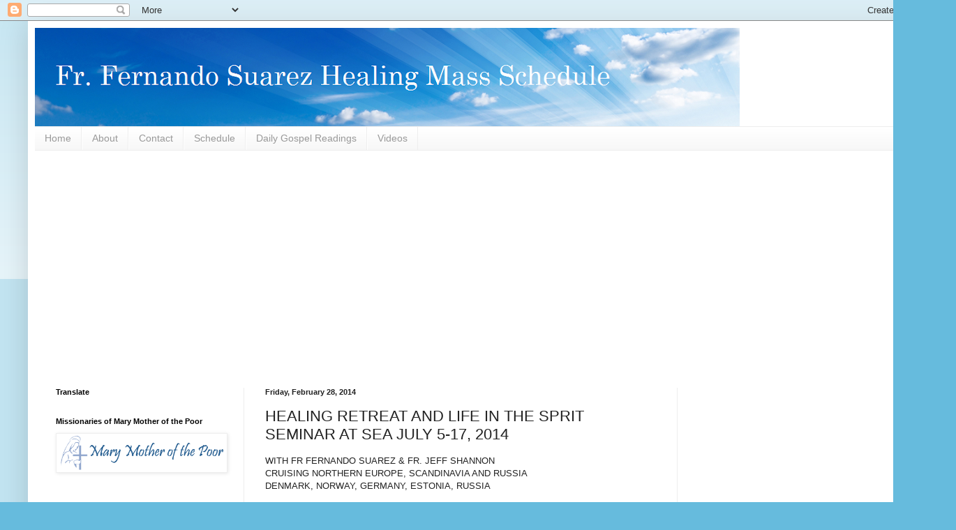

--- FILE ---
content_type: text/html; charset=UTF-8
request_url: https://www.fernandosuarez.org/2014/02/healing-retreat-and-life-in-sprit.html
body_size: 17893
content:
<!DOCTYPE html>
<html class='v2' dir='ltr' lang='en'>
<head>
<link href='https://www.blogger.com/static/v1/widgets/335934321-css_bundle_v2.css' rel='stylesheet' type='text/css'/>
<meta content='width=1100' name='viewport'/>
<meta content='text/html; charset=UTF-8' http-equiv='Content-Type'/>
<meta content='blogger' name='generator'/>
<link href='https://www.fernandosuarez.org/favicon.ico' rel='icon' type='image/x-icon'/>
<link href='https://www.fernandosuarez.org/2014/02/healing-retreat-and-life-in-sprit.html' rel='canonical'/>
<link rel="alternate" type="application/atom+xml" title="Father Fernando Suarez Healing Mass - Atom" href="https://www.fernandosuarez.org/feeds/posts/default" />
<link rel="alternate" type="application/rss+xml" title="Father Fernando Suarez Healing Mass - RSS" href="https://www.fernandosuarez.org/feeds/posts/default?alt=rss" />
<link rel="service.post" type="application/atom+xml" title="Father Fernando Suarez Healing Mass - Atom" href="https://www.blogger.com/feeds/8327378684451050766/posts/default" />

<link rel="alternate" type="application/atom+xml" title="Father Fernando Suarez Healing Mass - Atom" href="https://www.fernandosuarez.org/feeds/7831253606693897202/comments/default" />
<!--Can't find substitution for tag [blog.ieCssRetrofitLinks]-->
<meta content='https://www.fernandosuarez.org/2014/02/healing-retreat-and-life-in-sprit.html' property='og:url'/>
<meta content='HEALING RETREAT AND LIFE IN THE SPRIT SEMINAR AT SEA JULY 5-17, 2014 ' property='og:title'/>
<meta content='Father Fernando Suarez Healing Mass Schedule' property='og:description'/>
<title>Father Fernando Suarez Healing Mass: HEALING RETREAT AND LIFE IN THE SPRIT SEMINAR AT SEA JULY 5-17, 2014 </title>
<style id='page-skin-1' type='text/css'><!--
/*
-----------------------------------------------
Blogger Template Style
Name:     Simple
Designer: Blogger
URL:      www.blogger.com
----------------------------------------------- */
/* Content
----------------------------------------------- */
body {
font: normal normal 12px Arial, Tahoma, Helvetica, FreeSans, sans-serif;
color: #222222;
background: #66bbdd none repeat scroll top left;
padding: 0 40px 40px 40px;
}
html body .region-inner {
min-width: 0;
max-width: 100%;
width: auto;
}
h2 {
font-size: 22px;
}
a:link {
text-decoration:none;
color: #2288bb;
}
a:visited {
text-decoration:none;
color: #888888;
}
a:hover {
text-decoration:underline;
color: #33aaff;
}
.body-fauxcolumn-outer .fauxcolumn-inner {
background: transparent url(https://resources.blogblog.com/blogblog/data/1kt/simple/body_gradient_tile_light.png) repeat scroll top left;
_background-image: none;
}
.body-fauxcolumn-outer .cap-top {
position: absolute;
z-index: 1;
height: 400px;
width: 100%;
}
.body-fauxcolumn-outer .cap-top .cap-left {
width: 100%;
background: transparent url(https://resources.blogblog.com/blogblog/data/1kt/simple/gradients_light.png) repeat-x scroll top left;
_background-image: none;
}
.content-outer {
-moz-box-shadow: 0 0 40px rgba(0, 0, 0, .15);
-webkit-box-shadow: 0 0 5px rgba(0, 0, 0, .15);
-goog-ms-box-shadow: 0 0 10px #333333;
box-shadow: 0 0 40px rgba(0, 0, 0, .15);
margin-bottom: 1px;
}
.content-inner {
padding: 10px 10px;
}
.content-inner {
background-color: #ffffff;
}
/* Header
----------------------------------------------- */
.header-outer {
background: transparent none repeat-x scroll 0 -400px;
_background-image: none;
}
.Header h1 {
font: normal normal 60px Arial, Tahoma, Helvetica, FreeSans, sans-serif;
color: #3399bb;
text-shadow: -1px -1px 1px rgba(0, 0, 0, .2);
}
.Header h1 a {
color: #3399bb;
}
.Header .description {
font-size: 140%;
color: #777777;
}
.header-inner .Header .titlewrapper {
padding: 22px 30px;
}
.header-inner .Header .descriptionwrapper {
padding: 0 30px;
}
/* Tabs
----------------------------------------------- */
.tabs-inner .section:first-child {
border-top: 1px solid #eeeeee;
}
.tabs-inner .section:first-child ul {
margin-top: -1px;
border-top: 1px solid #eeeeee;
border-left: 0 solid #eeeeee;
border-right: 0 solid #eeeeee;
}
.tabs-inner .widget ul {
background: #f5f5f5 url(https://resources.blogblog.com/blogblog/data/1kt/simple/gradients_light.png) repeat-x scroll 0 -800px;
_background-image: none;
border-bottom: 1px solid #eeeeee;
margin-top: 0;
margin-left: -30px;
margin-right: -30px;
}
.tabs-inner .widget li a {
display: inline-block;
padding: .6em 1em;
font: normal normal 14px Arial, Tahoma, Helvetica, FreeSans, sans-serif;
color: #999999;
border-left: 1px solid #ffffff;
border-right: 1px solid #eeeeee;
}
.tabs-inner .widget li:first-child a {
border-left: none;
}
.tabs-inner .widget li.selected a, .tabs-inner .widget li a:hover {
color: #000000;
background-color: #eeeeee;
text-decoration: none;
}
/* Columns
----------------------------------------------- */
.main-outer {
border-top: 0 solid #eeeeee;
}
.fauxcolumn-left-outer .fauxcolumn-inner {
border-right: 1px solid #eeeeee;
}
.fauxcolumn-right-outer .fauxcolumn-inner {
border-left: 1px solid #eeeeee;
}
/* Headings
----------------------------------------------- */
div.widget > h2,
div.widget h2.title {
margin: 0 0 1em 0;
font: normal bold 11px Arial, Tahoma, Helvetica, FreeSans, sans-serif;
color: #000000;
}
/* Widgets
----------------------------------------------- */
.widget .zippy {
color: #999999;
text-shadow: 2px 2px 1px rgba(0, 0, 0, .1);
}
.widget .popular-posts ul {
list-style: none;
}
/* Posts
----------------------------------------------- */
h2.date-header {
font: normal bold 11px Arial, Tahoma, Helvetica, FreeSans, sans-serif;
}
.date-header span {
background-color: transparent;
color: #222222;
padding: inherit;
letter-spacing: inherit;
margin: inherit;
}
.main-inner {
padding-top: 30px;
padding-bottom: 30px;
}
.main-inner .column-center-inner {
padding: 0 15px;
}
.main-inner .column-center-inner .section {
margin: 0 15px;
}
.post {
margin: 0 0 25px 0;
}
h3.post-title, .comments h4 {
font: normal normal 22px Arial, Tahoma, Helvetica, FreeSans, sans-serif;
margin: .75em 0 0;
}
.post-body {
font-size: 110%;
line-height: 1.4;
position: relative;
}
.post-body img, .post-body .tr-caption-container, .Profile img, .Image img,
.BlogList .item-thumbnail img {
padding: 2px;
background: #ffffff;
border: 1px solid #eeeeee;
-moz-box-shadow: 1px 1px 5px rgba(0, 0, 0, .1);
-webkit-box-shadow: 1px 1px 5px rgba(0, 0, 0, .1);
box-shadow: 1px 1px 5px rgba(0, 0, 0, .1);
}
.post-body img, .post-body .tr-caption-container {
padding: 5px;
}
.post-body .tr-caption-container {
color: #222222;
}
.post-body .tr-caption-container img {
padding: 0;
background: transparent;
border: none;
-moz-box-shadow: 0 0 0 rgba(0, 0, 0, .1);
-webkit-box-shadow: 0 0 0 rgba(0, 0, 0, .1);
box-shadow: 0 0 0 rgba(0, 0, 0, .1);
}
.post-header {
margin: 0 0 1.5em;
line-height: 1.6;
font-size: 90%;
}
.post-footer {
margin: 20px -2px 0;
padding: 5px 10px;
color: #666666;
background-color: #f9f9f9;
border-bottom: 1px solid #eeeeee;
line-height: 1.6;
font-size: 90%;
}
#comments .comment-author {
padding-top: 1.5em;
border-top: 1px solid #eeeeee;
background-position: 0 1.5em;
}
#comments .comment-author:first-child {
padding-top: 0;
border-top: none;
}
.avatar-image-container {
margin: .2em 0 0;
}
#comments .avatar-image-container img {
border: 1px solid #eeeeee;
}
/* Comments
----------------------------------------------- */
.comments .comments-content .icon.blog-author {
background-repeat: no-repeat;
background-image: url([data-uri]);
}
.comments .comments-content .loadmore a {
border-top: 1px solid #999999;
border-bottom: 1px solid #999999;
}
.comments .comment-thread.inline-thread {
background-color: #f9f9f9;
}
.comments .continue {
border-top: 2px solid #999999;
}
/* Accents
---------------------------------------------- */
.section-columns td.columns-cell {
border-left: 1px solid #eeeeee;
}
.blog-pager {
background: transparent none no-repeat scroll top center;
}
.blog-pager-older-link, .home-link,
.blog-pager-newer-link {
background-color: #ffffff;
padding: 5px;
}
.footer-outer {
border-top: 0 dashed #bbbbbb;
}
/* Mobile
----------------------------------------------- */
body.mobile  {
background-size: auto;
}
.mobile .body-fauxcolumn-outer {
background: transparent none repeat scroll top left;
}
.mobile .body-fauxcolumn-outer .cap-top {
background-size: 100% auto;
}
.mobile .content-outer {
-webkit-box-shadow: 0 0 3px rgba(0, 0, 0, .15);
box-shadow: 0 0 3px rgba(0, 0, 0, .15);
}
.mobile .tabs-inner .widget ul {
margin-left: 0;
margin-right: 0;
}
.mobile .post {
margin: 0;
}
.mobile .main-inner .column-center-inner .section {
margin: 0;
}
.mobile .date-header span {
padding: 0.1em 10px;
margin: 0 -10px;
}
.mobile h3.post-title {
margin: 0;
}
.mobile .blog-pager {
background: transparent none no-repeat scroll top center;
}
.mobile .footer-outer {
border-top: none;
}
.mobile .main-inner, .mobile .footer-inner {
background-color: #ffffff;
}
.mobile-index-contents {
color: #222222;
}
.mobile-link-button {
background-color: #2288bb;
}
.mobile-link-button a:link, .mobile-link-button a:visited {
color: #ffffff;
}
.mobile .tabs-inner .section:first-child {
border-top: none;
}
.mobile .tabs-inner .PageList .widget-content {
background-color: #eeeeee;
color: #000000;
border-top: 1px solid #eeeeee;
border-bottom: 1px solid #eeeeee;
}
.mobile .tabs-inner .PageList .widget-content .pagelist-arrow {
border-left: 1px solid #eeeeee;
}

--></style>
<style id='template-skin-1' type='text/css'><!--
body {
min-width: 1290px;
}
.content-outer, .content-fauxcolumn-outer, .region-inner {
min-width: 1290px;
max-width: 1290px;
_width: 1290px;
}
.main-inner .columns {
padding-left: 300px;
padding-right: 350px;
}
.main-inner .fauxcolumn-center-outer {
left: 300px;
right: 350px;
/* IE6 does not respect left and right together */
_width: expression(this.parentNode.offsetWidth -
parseInt("300px") -
parseInt("350px") + 'px');
}
.main-inner .fauxcolumn-left-outer {
width: 300px;
}
.main-inner .fauxcolumn-right-outer {
width: 350px;
}
.main-inner .column-left-outer {
width: 300px;
right: 100%;
margin-left: -300px;
}
.main-inner .column-right-outer {
width: 350px;
margin-right: -350px;
}
#layout {
min-width: 0;
}
#layout .content-outer {
min-width: 0;
width: 800px;
}
#layout .region-inner {
min-width: 0;
width: auto;
}
body#layout div.add_widget {
padding: 8px;
}
body#layout div.add_widget a {
margin-left: 32px;
}
--></style>
<script type='text/javascript'>
        (function(i,s,o,g,r,a,m){i['GoogleAnalyticsObject']=r;i[r]=i[r]||function(){
        (i[r].q=i[r].q||[]).push(arguments)},i[r].l=1*new Date();a=s.createElement(o),
        m=s.getElementsByTagName(o)[0];a.async=1;a.src=g;m.parentNode.insertBefore(a,m)
        })(window,document,'script','https://www.google-analytics.com/analytics.js','ga');
        ga('create', 'UA-57631098-1', 'auto', 'blogger');
        ga('blogger.send', 'pageview');
      </script>
<link href='https://www.blogger.com/dyn-css/authorization.css?targetBlogID=8327378684451050766&amp;zx=eddca631-9520-45e9-a758-8ca7fc1ad864' media='none' onload='if(media!=&#39;all&#39;)media=&#39;all&#39;' rel='stylesheet'/><noscript><link href='https://www.blogger.com/dyn-css/authorization.css?targetBlogID=8327378684451050766&amp;zx=eddca631-9520-45e9-a758-8ca7fc1ad864' rel='stylesheet'/></noscript>
<meta name='google-adsense-platform-account' content='ca-host-pub-1556223355139109'/>
<meta name='google-adsense-platform-domain' content='blogspot.com'/>

<!-- data-ad-client=ca-pub-2915886899020570 -->

</head>
<body class='loading variant-pale'>
<div class='navbar section' id='navbar' name='Navbar'><div class='widget Navbar' data-version='1' id='Navbar1'><script type="text/javascript">
    function setAttributeOnload(object, attribute, val) {
      if(window.addEventListener) {
        window.addEventListener('load',
          function(){ object[attribute] = val; }, false);
      } else {
        window.attachEvent('onload', function(){ object[attribute] = val; });
      }
    }
  </script>
<div id="navbar-iframe-container"></div>
<script type="text/javascript" src="https://apis.google.com/js/platform.js"></script>
<script type="text/javascript">
      gapi.load("gapi.iframes:gapi.iframes.style.bubble", function() {
        if (gapi.iframes && gapi.iframes.getContext) {
          gapi.iframes.getContext().openChild({
              url: 'https://www.blogger.com/navbar/8327378684451050766?po\x3d7831253606693897202\x26origin\x3dhttps://www.fernandosuarez.org',
              where: document.getElementById("navbar-iframe-container"),
              id: "navbar-iframe"
          });
        }
      });
    </script><script type="text/javascript">
(function() {
var script = document.createElement('script');
script.type = 'text/javascript';
script.src = '//pagead2.googlesyndication.com/pagead/js/google_top_exp.js';
var head = document.getElementsByTagName('head')[0];
if (head) {
head.appendChild(script);
}})();
</script>
</div></div>
<div class='body-fauxcolumns'>
<div class='fauxcolumn-outer body-fauxcolumn-outer'>
<div class='cap-top'>
<div class='cap-left'></div>
<div class='cap-right'></div>
</div>
<div class='fauxborder-left'>
<div class='fauxborder-right'></div>
<div class='fauxcolumn-inner'>
</div>
</div>
<div class='cap-bottom'>
<div class='cap-left'></div>
<div class='cap-right'></div>
</div>
</div>
</div>
<div class='content'>
<div class='content-fauxcolumns'>
<div class='fauxcolumn-outer content-fauxcolumn-outer'>
<div class='cap-top'>
<div class='cap-left'></div>
<div class='cap-right'></div>
</div>
<div class='fauxborder-left'>
<div class='fauxborder-right'></div>
<div class='fauxcolumn-inner'>
</div>
</div>
<div class='cap-bottom'>
<div class='cap-left'></div>
<div class='cap-right'></div>
</div>
</div>
</div>
<div class='content-outer'>
<div class='content-cap-top cap-top'>
<div class='cap-left'></div>
<div class='cap-right'></div>
</div>
<div class='fauxborder-left content-fauxborder-left'>
<div class='fauxborder-right content-fauxborder-right'></div>
<div class='content-inner'>
<header>
<div class='header-outer'>
<div class='header-cap-top cap-top'>
<div class='cap-left'></div>
<div class='cap-right'></div>
</div>
<div class='fauxborder-left header-fauxborder-left'>
<div class='fauxborder-right header-fauxborder-right'></div>
<div class='region-inner header-inner'>
<div class='header section' id='header' name='Header'><div class='widget Header' data-version='1' id='Header1'>
<div id='header-inner'>
<a href='https://www.fernandosuarez.org/' style='display: block'>
<img alt='Father Fernando Suarez Healing Mass' height='141px; ' id='Header1_headerimg' src='https://blogger.googleusercontent.com/img/b/R29vZ2xl/AVvXsEgmRbXZ0ms1JAXre_6jkvz0ZYOMMomektRl44k3ZnZSJsZDn-ixMVYAE8pJ-wYQIgIFqX5Z3YdhJDY1VEg8xAYNhiM7j46IVdprjN8_9AhbJfjs5v7jzJ5NKGmV_V9N6f8AXaOM02xstms/s1010/clouds3.png' style='display: block' width='1010px; '/>
</a>
</div>
</div></div>
</div>
</div>
<div class='header-cap-bottom cap-bottom'>
<div class='cap-left'></div>
<div class='cap-right'></div>
</div>
</div>
</header>
<div class='tabs-outer'>
<div class='tabs-cap-top cap-top'>
<div class='cap-left'></div>
<div class='cap-right'></div>
</div>
<div class='fauxborder-left tabs-fauxborder-left'>
<div class='fauxborder-right tabs-fauxborder-right'></div>
<div class='region-inner tabs-inner'>
<div class='tabs section' id='crosscol' name='Cross-Column'><div class='widget PageList' data-version='1' id='PageList1'>
<h2>Pages</h2>
<div class='widget-content'>
<ul>
<li>
<a href='https://www.fernandosuarez.org/'>Home</a>
</li>
<li>
<a href='https://www.fernandosuarez.org/p/about.html'>About</a>
</li>
<li>
<a href='https://www.fernandosuarez.org/p/contact.html'>Contact </a>
</li>
<li>
<a href='http://fatherfernandosuarez.blogspot.com/search/label/Schedule'>Schedule</a>
</li>
<li>
<a href='http://massreading.blogspot.com/'>Daily Gospel Readings</a>
</li>
<li>
<a href='http://www.fernandosuarez.org/search/label/video'>Videos</a>
</li>
</ul>
<div class='clear'></div>
</div>
</div></div>
<div class='tabs section' id='crosscol-overflow' name='Cross-Column 2'><div class='widget AdSense' data-version='1' id='AdSense1'>
<div class='widget-content'>
<script async src="//pagead2.googlesyndication.com/pagead/js/adsbygoogle.js"></script>
<!-- fatherfernandosuarez_crosscol-overflow_AdSense1_1x1_as -->
<ins class="adsbygoogle"
     style="display:block"
     data-ad-client="ca-pub-2915886899020570"
     data-ad-host="ca-host-pub-1556223355139109"
     data-ad-host-channel="L0005"
     data-ad-slot="6951602499"
     data-ad-format="auto"
     data-full-width-responsive="true"></ins>
<script>
(adsbygoogle = window.adsbygoogle || []).push({});
</script>
<div class='clear'></div>
</div>
</div></div>
</div>
</div>
<div class='tabs-cap-bottom cap-bottom'>
<div class='cap-left'></div>
<div class='cap-right'></div>
</div>
</div>
<div class='main-outer'>
<div class='main-cap-top cap-top'>
<div class='cap-left'></div>
<div class='cap-right'></div>
</div>
<div class='fauxborder-left main-fauxborder-left'>
<div class='fauxborder-right main-fauxborder-right'></div>
<div class='region-inner main-inner'>
<div class='columns fauxcolumns'>
<div class='fauxcolumn-outer fauxcolumn-center-outer'>
<div class='cap-top'>
<div class='cap-left'></div>
<div class='cap-right'></div>
</div>
<div class='fauxborder-left'>
<div class='fauxborder-right'></div>
<div class='fauxcolumn-inner'>
</div>
</div>
<div class='cap-bottom'>
<div class='cap-left'></div>
<div class='cap-right'></div>
</div>
</div>
<div class='fauxcolumn-outer fauxcolumn-left-outer'>
<div class='cap-top'>
<div class='cap-left'></div>
<div class='cap-right'></div>
</div>
<div class='fauxborder-left'>
<div class='fauxborder-right'></div>
<div class='fauxcolumn-inner'>
</div>
</div>
<div class='cap-bottom'>
<div class='cap-left'></div>
<div class='cap-right'></div>
</div>
</div>
<div class='fauxcolumn-outer fauxcolumn-right-outer'>
<div class='cap-top'>
<div class='cap-left'></div>
<div class='cap-right'></div>
</div>
<div class='fauxborder-left'>
<div class='fauxborder-right'></div>
<div class='fauxcolumn-inner'>
</div>
</div>
<div class='cap-bottom'>
<div class='cap-left'></div>
<div class='cap-right'></div>
</div>
</div>
<!-- corrects IE6 width calculation -->
<div class='columns-inner'>
<div class='column-center-outer'>
<div class='column-center-inner'>
<div class='main section' id='main' name='Main'><div class='widget Blog' data-version='1' id='Blog1'>
<div class='blog-posts hfeed'>

          <div class="date-outer">
        
<h2 class='date-header'><span>Friday, February 28, 2014</span></h2>

          <div class="date-posts">
        
<div class='post-outer'>
<div class='post hentry uncustomized-post-template' itemprop='blogPost' itemscope='itemscope' itemtype='http://schema.org/BlogPosting'>
<meta content='8327378684451050766' itemprop='blogId'/>
<meta content='7831253606693897202' itemprop='postId'/>
<a name='7831253606693897202'></a>
<h3 class='post-title entry-title' itemprop='name'>
HEALING RETREAT AND LIFE IN THE SPRIT SEMINAR AT SEA JULY 5-17, 2014 
</h3>
<div class='post-header'>
<div class='post-header-line-1'></div>
</div>
<div class='post-body entry-content' id='post-body-7831253606693897202' itemprop='description articleBody'>
WITH FR FERNANDO SUAREZ &amp; FR. JEFF SHANNON<br />
CRUISING NORTHERN EUROPE, SCANDINAVIA AND RUSSIA<br />
DENMARK, NORWAY, GERMANY, ESTONIA, RUSSIA<br />
<br />
JULY 5-17, 2014 (13 days)<br />
<br />
Download <a href="http://fatherfernando.com/FrSuarezNEuropeCruiseItinerary-NEWARK.pdf" target="_blank">brochure</a> for more info.<br />
<div style='clear: both;'></div>
</div>
<div class='post-footer'>
<div class='post-footer-line post-footer-line-1'>
<span class='post-author vcard'>
Posted by
<span class='fn' itemprop='author' itemscope='itemscope' itemtype='http://schema.org/Person'>
<span itemprop='name'>buzzboy</span>
</span>
</span>
<span class='post-timestamp'>
at
<meta content='https://www.fernandosuarez.org/2014/02/healing-retreat-and-life-in-sprit.html' itemprop='url'/>
<a class='timestamp-link' href='https://www.fernandosuarez.org/2014/02/healing-retreat-and-life-in-sprit.html' rel='bookmark' title='permanent link'><abbr class='published' itemprop='datePublished' title='2014-02-28T11:46:00+08:00'>2/28/2014 11:46:00 AM</abbr></a>
</span>
<span class='post-comment-link'>
</span>
<span class='post-icons'>
<span class='item-action'>
<a href='https://www.blogger.com/email-post/8327378684451050766/7831253606693897202' title='Email Post'>
<img alt='' class='icon-action' height='13' src='https://resources.blogblog.com/img/icon18_email.gif' width='18'/>
</a>
</span>
<span class='item-control blog-admin pid-2029032381'>
<a href='https://www.blogger.com/post-edit.g?blogID=8327378684451050766&postID=7831253606693897202&from=pencil' title='Edit Post'>
<img alt='' class='icon-action' height='18' src='https://resources.blogblog.com/img/icon18_edit_allbkg.gif' width='18'/>
</a>
</span>
</span>
<div class='post-share-buttons goog-inline-block'>
<a class='goog-inline-block share-button sb-email' href='https://www.blogger.com/share-post.g?blogID=8327378684451050766&postID=7831253606693897202&target=email' target='_blank' title='Email This'><span class='share-button-link-text'>Email This</span></a><a class='goog-inline-block share-button sb-blog' href='https://www.blogger.com/share-post.g?blogID=8327378684451050766&postID=7831253606693897202&target=blog' onclick='window.open(this.href, "_blank", "height=270,width=475"); return false;' target='_blank' title='BlogThis!'><span class='share-button-link-text'>BlogThis!</span></a><a class='goog-inline-block share-button sb-twitter' href='https://www.blogger.com/share-post.g?blogID=8327378684451050766&postID=7831253606693897202&target=twitter' target='_blank' title='Share to X'><span class='share-button-link-text'>Share to X</span></a><a class='goog-inline-block share-button sb-facebook' href='https://www.blogger.com/share-post.g?blogID=8327378684451050766&postID=7831253606693897202&target=facebook' onclick='window.open(this.href, "_blank", "height=430,width=640"); return false;' target='_blank' title='Share to Facebook'><span class='share-button-link-text'>Share to Facebook</span></a><a class='goog-inline-block share-button sb-pinterest' href='https://www.blogger.com/share-post.g?blogID=8327378684451050766&postID=7831253606693897202&target=pinterest' target='_blank' title='Share to Pinterest'><span class='share-button-link-text'>Share to Pinterest</span></a>
</div>
</div>
<div class='post-footer-line post-footer-line-2'>
<span class='post-labels'>
Labels:
<a href='https://www.fernandosuarez.org/search/label/Fernando%20Suarez' rel='tag'>Fernando Suarez</a>,
<a href='https://www.fernandosuarez.org/search/label/Schedule' rel='tag'>Schedule</a>
</span>
</div>
<div class='post-footer-line post-footer-line-3'>
<span class='post-location'>
</span>
</div>
</div>
</div>
<div class='comments' id='comments'>
<a name='comments'></a>
<h4>No comments:</h4>
<div id='Blog1_comments-block-wrapper'>
<dl class='avatar-comment-indent' id='comments-block'>
</dl>
</div>
<p class='comment-footer'>
<div class='comment-form'>
<a name='comment-form'></a>
<h4 id='comment-post-message'>Post a Comment</h4>
<p>
</p>
<a href='https://www.blogger.com/comment/frame/8327378684451050766?po=7831253606693897202&hl=en&saa=85391&origin=https://www.fernandosuarez.org' id='comment-editor-src'></a>
<iframe allowtransparency='true' class='blogger-iframe-colorize blogger-comment-from-post' frameborder='0' height='410px' id='comment-editor' name='comment-editor' src='' width='100%'></iframe>
<script src='https://www.blogger.com/static/v1/jsbin/2830521187-comment_from_post_iframe.js' type='text/javascript'></script>
<script type='text/javascript'>
      BLOG_CMT_createIframe('https://www.blogger.com/rpc_relay.html');
    </script>
</div>
</p>
</div>
</div>

        </div></div>
      
</div>
<div class='blog-pager' id='blog-pager'>
<span id='blog-pager-newer-link'>
<a class='blog-pager-newer-link' href='https://www.fernandosuarez.org/2014/03/healing-grace-with-fr-suarez-on-radio.html' id='Blog1_blog-pager-newer-link' title='Newer Post'>Newer Post</a>
</span>
<span id='blog-pager-older-link'>
<a class='blog-pager-older-link' href='https://www.fernandosuarez.org/2014/02/healing-mass-schedule-march-2014.html' id='Blog1_blog-pager-older-link' title='Older Post'>Older Post</a>
</span>
<a class='home-link' href='https://www.fernandosuarez.org/'>Home</a>
</div>
<div class='clear'></div>
<div class='post-feeds'>
<div class='feed-links'>
Subscribe to:
<a class='feed-link' href='https://www.fernandosuarez.org/feeds/7831253606693897202/comments/default' target='_blank' type='application/atom+xml'>Post Comments (Atom)</a>
</div>
</div>
</div><div class='widget AdSense' data-version='1' id='AdSense3'>
<div class='widget-content'>
<script async src="//pagead2.googlesyndication.com/pagead/js/adsbygoogle.js"></script>
<!-- fatherfernandosuarez_main_AdSense3_1x1_as -->
<ins class="adsbygoogle"
     style="display:block"
     data-ad-client="ca-pub-2915886899020570"
     data-ad-host="ca-host-pub-1556223355139109"
     data-ad-host-channel="L0004"
     data-ad-slot="1199712910"
     data-ad-format="auto"
     data-full-width-responsive="true"></ins>
<script>
(adsbygoogle = window.adsbygoogle || []).push({});
</script>
<div class='clear'></div>
</div>
</div><div class='widget HTML' data-version='1' id='HTML2'>
<div class='widget-content'>
<iframe width="560" height="315" src="https://www.youtube.com/embed/videoseries?list=UUH_joUL3ER4A8SOEL6AQQ4Q" title="YouTube video player" frameborder="0" allow="accelerometer; autoplay; clipboard-write; encrypted-media; gyroscope; picture-in-picture" allowfullscreen></iframe>
</div>
<div class='clear'></div>
</div></div>
</div>
</div>
<div class='column-left-outer'>
<div class='column-left-inner'>
<aside>
<div class='sidebar section' id='sidebar-left-1'><div class='widget Translate' data-version='1' id='Translate1'>
<h2 class='title'>Translate</h2>
<div id='google_translate_element'></div>
<script>
    function googleTranslateElementInit() {
      new google.translate.TranslateElement({
        pageLanguage: 'en',
        autoDisplay: 'true',
        layout: google.translate.TranslateElement.InlineLayout.SIMPLE
      }, 'google_translate_element');
    }
  </script>
<script src='//translate.google.com/translate_a/element.js?cb=googleTranslateElementInit'></script>
<div class='clear'></div>
</div><div class='widget Image' data-version='1' id='Image3'>
<h2>Missionaries of Mary Mother of the Poor</h2>
<div class='widget-content'>
<a href='https://www.facebook.com/mmmplayag/'>
<img alt='Missionaries of Mary Mother of the Poor' height='51' id='Image3_img' src='https://blogger.googleusercontent.com/img/b/R29vZ2xl/AVvXsEgAuOYlbVcNYTD52QmldW9TxVXG6H-4Kw6AG3FXys8VFZNzY_gMt2iJ6x9qrkQW4f0Xua0BQ11wabmv0KG9MB2aWu9qwca30J9Mm4dtaokCl6r2JLDGop4h9i0pKDSda6TFGKZVFbWX5wM/s380/s5_logo.png' width='240'/>
</a>
<br/>
</div>
<div class='clear'></div>
</div><div class='widget AdSense' data-version='1' id='AdSense5'>
<div class='widget-content'>
<script async src="https://pagead2.googlesyndication.com/pagead/js/adsbygoogle.js"></script>
<!-- fatherfernandosuarez_sidebar-left-1_AdSense5_300x250_as -->
<ins class="adsbygoogle"
     style="display:inline-block;width:300px;height:250px"
     data-ad-client="ca-pub-2915886899020570"
     data-ad-host="ca-host-pub-1556223355139109"
     data-ad-slot="5673086470"></ins>
<script>
(adsbygoogle = window.adsbygoogle || []).push({});
</script>
<div class='clear'></div>
</div>
</div><div class='widget PopularPosts' data-version='1' id='PopularPosts1'>
<h2>Popular Posts</h2>
<div class='widget-content popular-posts'>
<ul>
<li>
<div class='item-content'>
<div class='item-thumbnail'>
<a href='https://www.fernandosuarez.org/2014/10/prayer-for-healing.html' target='_blank'>
<img alt='' border='0' src='https://blogger.googleusercontent.com/img/b/R29vZ2xl/AVvXsEhprbBWM64G99tdw3oeNOCkFTldrQh3GEx1ikJfthLyldkqwnAGkFJ5qwdgy3UgUx0mRfYLlYlOUeG1-JXR3LyqzofqtIc27HwZeV3DiB7u9NDM25mZ8JaTYBAa0_uKcuMmYcCwUuM96wM/w72-h72-p-k-no-nu/isaiah053_5.jpg'/>
</a>
</div>
<div class='item-title'><a href='https://www.fernandosuarez.org/2014/10/prayer-for-healing.html'>Prayer For Healing</a></div>
<div class='item-snippet'>   Lord, look upon me with eyes of mercy. May Your healing Spirit rest upon me. It is through Your power that I was created. Since You creat...</div>
</div>
<div style='clear: both;'></div>
</li>
<li>
<div class='item-content'>
<div class='item-thumbnail'>
<a href='https://www.fernandosuarez.org/2020/02/prayer-for-healing-with-fr-fernando.html' target='_blank'>
<img alt='' border='0' src='https://blogger.googleusercontent.com/img/b/R29vZ2xl/AVvXsEiI67xnZFsXADsHhKWg6rHaqhIHjS2SSxAjLtGvI0sC9aNxieIivl8DaJpzKuWWoxFi1bE-0EqZQ7lwC0yX4GthboV-8mgf5jFdlKzkg_hIkB84UhEVpgjOw3xKbhE18mT4WlzVQKZ3INc/w72-h72-p-k-no-nu/suarez8796758.jpg'/>
</a>
</div>
<div class='item-title'><a href='https://www.fernandosuarez.org/2020/02/prayer-for-healing-with-fr-fernando.html'>Prayer For Healing with Fr. Fernando Suarez</a></div>
<div class='item-snippet'>  February 7, 1967 - February 4, 2020    Lord, look upon me with eyes of mercy. May Your healing Spirit rest upon me. It is through Your pow...</div>
</div>
<div style='clear: both;'></div>
</li>
<li>
<div class='item-content'>
<div class='item-thumbnail'>
<a href='https://www.fernandosuarez.org/2015/04/bishop-antonio-palang-statement-on.html' target='_blank'>
<img alt='' border='0' src='https://blogger.googleusercontent.com/img/b/R29vZ2xl/AVvXsEiHaX_09RtSyM8PbWFSFhmNyaGJtpB45inpL47v6oJ7W0QUNjdwTsn0MEGg5q9vPjBa1Q13Hr8oS1aiBRO8r76ER06vqHIYbNy0Qbn0EJ-Qse0oiKiFOzd3FZYM6NpLOzfOCGBEsE1HgAQ/w72-h72-p-k-no-nu/OfficialStatementonUSCCBMemo.jpg'/>
</a>
</div>
<div class='item-title'><a href='https://www.fernandosuarez.org/2015/04/bishop-antonio-palang-statement-on.html'>Bishop Antonio Palang statement on USCCB memo on Fr. Suarez</a></div>
<div class='item-snippet'>&quot; Fr. Fernando Suarez has always been a priest of good standing in the Apostolic Vicariate of San Jose. As his Ordinary, I am allowing ...</div>
</div>
<div style='clear: both;'></div>
</li>
<li>
<div class='item-content'>
<div class='item-thumbnail'>
<a href='https://www.fernandosuarez.org/2021/02/fr-fernando-knew-how-to-dance.html' target='_blank'>
<img alt='' border='0' src='https://lh3.googleusercontent.com/blogger_img_proxy/AEn0k_uroZVyKdU4xvr0XBbQwjPLKm5vZn-2z20ccUT9QD2s5ByMFuJzrqCmAwBg_36i1Ch0qY0i_1tozcSh2FlIB5aNal3EfaC8O1IA6--_bGAERmycPw=w72-h72-n-k-no-nu'/>
</a>
</div>
<div class='item-title'><a href='https://www.fernandosuarez.org/2021/02/fr-fernando-knew-how-to-dance.html'>Fr. Fernando knew how to dance</a></div>
<div class='item-snippet'>&#160; &#160; Held at One Roxas Triangle during the Monday Group Prayer Meeting Xmas party Dec 17, 2009</div>
</div>
<div style='clear: both;'></div>
</li>
<li>
<div class='item-content'>
<div class='item-thumbnail'>
<a href='https://www.fernandosuarez.org/2014/08/please-pray-for-fr-fernando-to-get-well.html' target='_blank'>
<img alt='' border='0' src='https://lh3.googleusercontent.com/blogger_img_proxy/AEn0k_uuVr0A1w2W9E6Vj_1zVp1O8rOvxss8GRROEksxK_iaYgjtuGEY-p_9-jacCtz_TqC72GeqBRARr_cFhCrYpHX7yAU1xosUPFL6XaR3Kkb6AI8olw=w72-h72-n-k-no-nu'/>
</a>
</div>
<div class='item-title'><a href='https://www.fernandosuarez.org/2014/08/please-pray-for-fr-fernando-to-get-well.html'>Fr Fernando Suarez on Sabbatical Leave  - Please pray for Fr. Fernando for a much needed rest</a></div>
<div class='item-snippet'>  After consultation with his Bishop and Spiritual Director, Bishop ANTONIO P. PALANG, Fr. Fernando was asked to take some much needed rest....</div>
</div>
<div style='clear: both;'></div>
</li>
<li>
<div class='item-content'>
<div class='item-thumbnail'>
<a href='https://www.fernandosuarez.org/2014/11/greatest-gift.html' target='_blank'>
<img alt='' border='0' src='https://blogger.googleusercontent.com/img/b/R29vZ2xl/AVvXsEgS_iwVPhBNIxnTo8kuBGahfOBjOUjSHfE_K2U8tzDHcor5MBywdeXjXoZIL8deroJ8AQT44hJmxvCRVwU8O04-LPL5aQck6Hi5XvSI3ZoBzRhthyphenhyphenCeo3WKY3fHRPe5eSYXr_YxFuCgUTs/w72-h72-p-k-no-nu/jesus1258118903.jpg'/>
</a>
</div>
<div class='item-title'><a href='https://www.fernandosuarez.org/2014/11/greatest-gift.html'>Greatest gift</a></div>
<div class='item-snippet'> Jesus, The greatest gift of all time</div>
</div>
<div style='clear: both;'></div>
</li>
<li>
<div class='item-content'>
<div class='item-thumbnail'>
<a href='https://www.fernandosuarez.org/2015/02/march-2015-healing-mass-schedule-of.html' target='_blank'>
<img alt='' border='0' src='https://blogger.googleusercontent.com/img/b/R29vZ2xl/AVvXsEiRsp90DB7oIfzOdKtHEo5j6JmeitVjY3vIJixzFVVWNg5vJ4jpWtnXEdiajEBBuWwGBaA29nnvO9N9hRS-SKu5PJ8UoQAXovFdQAA9o45dcMxdHrlqzdfpHdUNn-iiJZaJI_7cBRiU4O8/w72-h72-p-k-no-nu/psalm23-lg.jpg'/>
</a>
</div>
<div class='item-title'><a href='https://www.fernandosuarez.org/2015/02/march-2015-healing-mass-schedule-of.html'>March 2015 Healing Mass Schedule of Father Fernando Suarez</a></div>
<div class='item-snippet'>     MAR 12 Thursday  04:00 PM  Eucharistic Celebration and Healing Service  Our Lady of Remedy  Gindaruhan, Naga  Cebu   MAR 13 Friday  10:...</div>
</div>
<div style='clear: both;'></div>
</li>
<li>
<div class='item-content'>
<div class='item-thumbnail'>
<a href='https://www.fernandosuarez.org/2009/01/father-fernando-suarez-schedule-for.html' target='_blank'>
<img alt='' border='0' src='https://lh3.googleusercontent.com/blogger_img_proxy/AEn0k_svEkPyJ9BqD8ezYRB4IXoislh9MKuLvAnHtkX75KVQ_bUn-Bsh7pU1VTW4R6rlFf9l4vLFAUNH0TMn-69wdizSBVVIfsdx-E5nNt0A6-PcWuA=w72-h72-p-k-no-nu'/>
</a>
</div>
<div class='item-title'><a href='https://www.fernandosuarez.org/2009/01/father-fernando-suarez-schedule-for.html'>Father Fernando Suarez  schedule for January 2009</a></div>
<div class='item-snippet'>&#160;   &#160;   Sat, Jan 03, 2009: MonteMaria 4:30PM Eucharistic  Celebration followed by Healing Service MonteMaria, Batangas  Contact: Aileen Gala...</div>
</div>
<div style='clear: both;'></div>
</li>
<li>
<div class='item-content'>
<div class='item-thumbnail'>
<a href='https://www.fernandosuarez.org/2021/02/life-is-beautiful-as-designed.html' target='_blank'>
<img alt='' border='0' src='https://blogger.googleusercontent.com/img/b/R29vZ2xl/AVvXsEj_aXXBWa3PX3VzsaH8dd9Dkr9ZkfA0M87iPLCX3ide1kThxS3O4zEmqhQXkN8m1GTMX3BbBvqfKaqz_wfZANcc8lenB1xY7rsc5RxbsAiQO-nJ0B3AHJd9l4mqP2IvhyphenhyphenuJyoqQ5HDk3h0/w72-h72-p-k-no-nu/20210224+life+is+beautiful.JPG'/>
</a>
</div>
<div class='item-title'><a href='https://www.fernandosuarez.org/2021/02/life-is-beautiful-as-designed.html'>Life is beautiful as designed!</a></div>
<div class='item-snippet'>&#160; You want to live long? Be happy! The number one causes of death are not your vices but the loss of will to live. When one loses the will t...</div>
</div>
<div style='clear: both;'></div>
</li>
<li>
<div class='item-content'>
<div class='item-thumbnail'>
<a href='https://www.fernandosuarez.org/2015/06/homily-of-fr-justin-trinidad-during-fr.html' target='_blank'>
<img alt='' border='0' src='https://lh3.googleusercontent.com/blogger_img_proxy/AEn0k_vYWPcmuUx-WD0FwFz1ut1rUN6WZDp_fg_EucJKV1aG1v_5dPN_24Zk1YN8TOx7XzgCRR8v_zBn2suOAkj_3KZYO-xG_ehS2L1-43p7ccRkdSmkIQ=w72-h72-n-k-no-nu'/>
</a>
</div>
<div class='item-title'><a href='https://www.fernandosuarez.org/2015/06/homily-of-fr-justin-trinidad-during-fr.html'>Homily of  Fr. Justin Trinidad during Fr. Fernando Suarez's 13th Sacerdotal Anniversary -  May 17, 2015 (video)</a></div>
<div class='item-snippet'>   17 May 2015 - Homily of Fr. Justin Trinidad on Fr. Fernando Suarez&#39;s 13th Sacerdotal Anniversary  </div>
</div>
<div style='clear: both;'></div>
</li>
</ul>
<div class='clear'></div>
</div>
</div><div class='widget Feed' data-version='1' id='Feed3'>
<h2>Readers' comments</h2>
<div class='widget-content' id='Feed3_feedItemListDisplay'>
<span style='filter: alpha(25); opacity: 0.25;'>
<a href='http://fatherfernandosuarez.blogspot.com/feeds/comments/default'>Loading...</a>
</span>
</div>
<div class='clear'></div>
</div><div class='widget Label' data-version='1' id='Label1'>
<h2>Labels</h2>
<div class='widget-content cloud-label-widget-content'>
<span class='label-size label-size-2'>
<a dir='ltr' href='https://www.fernandosuarez.org/search/label/Bible%20Passage'>Bible Passage</a>
</span>
<span class='label-size label-size-1'>
<a dir='ltr' href='https://www.fernandosuarez.org/search/label/Black%20Nazarene'>Black Nazarene</a>
</span>
<span class='label-size label-size-1'>
<a dir='ltr' href='https://www.fernandosuarez.org/search/label/Boy%20Abunda'>Boy Abunda</a>
</span>
<span class='label-size label-size-2'>
<a dir='ltr' href='https://www.fernandosuarez.org/search/label/Catholic%20Bishops%27%20Conference%20of%20the%20Philippines%20%28CBCP%29'>Catholic Bishops&#39; Conference of the Philippines (CBCP)</a>
</span>
<span class='label-size label-size-2'>
<a dir='ltr' href='https://www.fernandosuarez.org/search/label/cebu'>cebu</a>
</span>
<span class='label-size label-size-1'>
<a dir='ltr' href='https://www.fernandosuarez.org/search/label/Cebu%20City'>Cebu City</a>
</span>
<span class='label-size label-size-1'>
<a dir='ltr' href='https://www.fernandosuarez.org/search/label/Christmas'>Christmas</a>
</span>
<span class='label-size label-size-1'>
<a dir='ltr' href='https://www.fernandosuarez.org/search/label/Companions%20of%20the%20Cross'>Companions of the Cross</a>
</span>
<span class='label-size label-size-2'>
<a dir='ltr' href='https://www.fernandosuarez.org/search/label/Divine%20Inspiration'>Divine Inspiration</a>
</span>
<span class='label-size label-size-1'>
<a dir='ltr' href='https://www.fernandosuarez.org/search/label/Extra%20Judicial%20Killing%20EJK'>Extra Judicial Killing EJK</a>
</span>
<span class='label-size label-size-1'>
<a dir='ltr' href='https://www.fernandosuarez.org/search/label/faith%20healing'>faith healing</a>
</span>
<span class='label-size label-size-5'>
<a dir='ltr' href='https://www.fernandosuarez.org/search/label/Father%20Fernando%20Suarez'>Father Fernando Suarez</a>
</span>
<span class='label-size label-size-1'>
<a dir='ltr' href='https://www.fernandosuarez.org/search/label/Father%20Justin%20Trinidad'>Father Justin Trinidad</a>
</span>
<span class='label-size label-size-5'>
<a dir='ltr' href='https://www.fernandosuarez.org/search/label/Fernando%20Suarez'>Fernando Suarez</a>
</span>
<span class='label-size label-size-4'>
<a dir='ltr' href='https://www.fernandosuarez.org/search/label/Gospel'>Gospel</a>
</span>
<span class='label-size label-size-1'>
<a dir='ltr' href='https://www.fernandosuarez.org/search/label/Gospel%20Music'>Gospel Music</a>
</span>
<span class='label-size label-size-5'>
<a dir='ltr' href='https://www.fernandosuarez.org/search/label/Healing%20Mass'>Healing Mass</a>
</span>
<span class='label-size label-size-4'>
<a dir='ltr' href='https://www.fernandosuarez.org/search/label/Healing%20Testimonials'>Healing Testimonials</a>
</span>
<span class='label-size label-size-2'>
<a dir='ltr' href='https://www.fernandosuarez.org/search/label/Holy%20Mass'>Holy Mass</a>
</span>
<span class='label-size label-size-4'>
<a dir='ltr' href='https://www.fernandosuarez.org/search/label/Homily'>Homily</a>
</span>
<span class='label-size label-size-1'>
<a dir='ltr' href='https://www.fernandosuarez.org/search/label/IL%20Centro%20Events%20Hall'>IL Centro Events Hall</a>
</span>
<span class='label-size label-size-1'>
<a dir='ltr' href='https://www.fernandosuarez.org/search/label/Ilin%20Mindoro'>Ilin Mindoro</a>
</span>
<span class='label-size label-size-1'>
<a dir='ltr' href='https://www.fernandosuarez.org/search/label/inspiration'>inspiration</a>
</span>
<span class='label-size label-size-1'>
<a dir='ltr' href='https://www.fernandosuarez.org/search/label/Jeff%20Shannon'>Jeff Shannon</a>
</span>
<span class='label-size label-size-1'>
<a dir='ltr' href='https://www.fernandosuarez.org/search/label/KRISTONG%20HARI%20PARISH'>KRISTONG HARI PARISH</a>
</span>
<span class='label-size label-size-1'>
<a dir='ltr' href='https://www.fernandosuarez.org/search/label/Labor%20Day'>Labor Day</a>
</span>
<span class='label-size label-size-1'>
<a dir='ltr' href='https://www.fernandosuarez.org/search/label/Leyte'>Leyte</a>
</span>
<span class='label-size label-size-1'>
<a dir='ltr' href='https://www.fernandosuarez.org/search/label/LRT%201'>LRT 1</a>
</span>
<span class='label-size label-size-1'>
<a dir='ltr' href='https://www.fernandosuarez.org/search/label/Makati'>Makati</a>
</span>
<span class='label-size label-size-1'>
<a dir='ltr' href='https://www.fernandosuarez.org/search/label/Mary%20Mother%20of%20the%20Poor'>Mary Mother of the Poor</a>
</span>
<span class='label-size label-size-2'>
<a dir='ltr' href='https://www.fernandosuarez.org/search/label/Mary%20Mother%20of%20the%20Poor%20Foundation'>Mary Mother of the Poor Foundation</a>
</span>
<span class='label-size label-size-1'>
<a dir='ltr' href='https://www.fernandosuarez.org/search/label/Missionaries%20of%20Mary%20Mother%20of%20the%20Poor%20%20MMMP'>Missionaries of Mary Mother of the Poor  MMMP</a>
</span>
<span class='label-size label-size-1'>
<a dir='ltr' href='https://www.fernandosuarez.org/search/label/NAIA%20Airport'>NAIA Airport</a>
</span>
<span class='label-size label-size-1'>
<a dir='ltr' href='https://www.fernandosuarez.org/search/label/national%20day%20of%20mourning'>national day of mourning</a>
</span>
<span class='label-size label-size-1'>
<a dir='ltr' href='https://www.fernandosuarez.org/search/label/Nativity%20of%20the%20Blessed%20Virgin%20Mary'>Nativity of the Blessed Virgin Mary</a>
</span>
<span class='label-size label-size-3'>
<a dir='ltr' href='https://www.fernandosuarez.org/search/label/News'>News</a>
</span>
<span class='label-size label-size-1'>
<a dir='ltr' href='https://www.fernandosuarez.org/search/label/Oratio%20Imperata'>Oratio Imperata</a>
</span>
<span class='label-size label-size-1'>
<a dir='ltr' href='https://www.fernandosuarez.org/search/label/Oratio%20Imperata%20for%20Peace'>Oratio Imperata for Peace</a>
</span>
<span class='label-size label-size-1'>
<a dir='ltr' href='https://www.fernandosuarez.org/search/label/Oratio%20Imperata%20on%20Covid-19'>Oratio Imperata on Covid-19</a>
</span>
<span class='label-size label-size-1'>
<a dir='ltr' href='https://www.fernandosuarez.org/search/label/Padre%20Pio'>Padre Pio</a>
</span>
<span class='label-size label-size-3'>
<a dir='ltr' href='https://www.fernandosuarez.org/search/label/Papal%20Visit%202015'>Papal Visit 2015</a>
</span>
<span class='label-size label-size-1'>
<a dir='ltr' href='https://www.fernandosuarez.org/search/label/Pastoral%20Letter'>Pastoral Letter</a>
</span>
<span class='label-size label-size-2'>
<a dir='ltr' href='https://www.fernandosuarez.org/search/label/Philippines'>Philippines</a>
</span>
<span class='label-size label-size-2'>
<a dir='ltr' href='https://www.fernandosuarez.org/search/label/Pilgrimage'>Pilgrimage</a>
</span>
<span class='label-size label-size-3'>
<a dir='ltr' href='https://www.fernandosuarez.org/search/label/Pope%20Francis'>Pope Francis</a>
</span>
<span class='label-size label-size-1'>
<a dir='ltr' href='https://www.fernandosuarez.org/search/label/Pope%20New%20Year%20Message'>Pope New Year Message</a>
</span>
<span class='label-size label-size-2'>
<a dir='ltr' href='https://www.fernandosuarez.org/search/label/Praise%20Song'>Praise Song</a>
</span>
<span class='label-size label-size-1'>
<a dir='ltr' href='https://www.fernandosuarez.org/search/label/Prayer'>Prayer</a>
</span>
<span class='label-size label-size-2'>
<a dir='ltr' href='https://www.fernandosuarez.org/search/label/Prayer%20for%20Healing'>Prayer for Healing</a>
</span>
<span class='label-size label-size-1'>
<a dir='ltr' href='https://www.fernandosuarez.org/search/label/Prayer%20for%20the%20Dead'>Prayer for the Dead</a>
</span>
<span class='label-size label-size-1'>
<a dir='ltr' href='https://www.fernandosuarez.org/search/label/Prayer%20for%20the%20Depressed'>Prayer for the Depressed</a>
</span>
<span class='label-size label-size-2'>
<a dir='ltr' href='https://www.fernandosuarez.org/search/label/Prayer%20for%20the%20Healing'>Prayer for the Healing</a>
</span>
<span class='label-size label-size-1'>
<a dir='ltr' href='https://www.fernandosuarez.org/search/label/Prayer%20to%20Overcome%20Racism'>Prayer to Overcome Racism</a>
</span>
<span class='label-size label-size-2'>
<a dir='ltr' href='https://www.fernandosuarez.org/search/label/Psalm'>Psalm</a>
</span>
<span class='label-size label-size-1'>
<a dir='ltr' href='https://www.fernandosuarez.org/search/label/Purihin%20Ang%20Panginoon'>Purihin Ang Panginoon</a>
</span>
<span class='label-size label-size-1'>
<a dir='ltr' href='https://www.fernandosuarez.org/search/label/Relief%20center'>Relief center</a>
</span>
<span class='label-size label-size-1'>
<a dir='ltr' href='https://www.fernandosuarez.org/search/label/Saint%20Joseph'>Saint Joseph</a>
</span>
<span class='label-size label-size-1'>
<a dir='ltr' href='https://www.fernandosuarez.org/search/label/Sanctuario%20De%20San%20Vicente%20De%20Paul'>Sanctuario De San Vicente De Paul</a>
</span>
<span class='label-size label-size-1'>
<a dir='ltr' href='https://www.fernandosuarez.org/search/label/Santisima%20Trinidad%20Chapel'>Santisima Trinidad Chapel</a>
</span>
<span class='label-size label-size-4'>
<a dir='ltr' href='https://www.fernandosuarez.org/search/label/Schedule'>Schedule</a>
</span>
<span class='label-size label-size-1'>
<a dir='ltr' href='https://www.fernandosuarez.org/search/label/Socrates%20Villegas'>Socrates Villegas</a>
</span>
<span class='label-size label-size-1'>
<a dir='ltr' href='https://www.fernandosuarez.org/search/label/St.%20Joseph%20the%20Worker'>St. Joseph the Worker</a>
</span>
<span class='label-size label-size-1'>
<a dir='ltr' href='https://www.fernandosuarez.org/search/label/Statement'>Statement</a>
</span>
<span class='label-size label-size-1'>
<a dir='ltr' href='https://www.fernandosuarez.org/search/label/suarez'>suarez</a>
</span>
<span class='label-size label-size-1'>
<a dir='ltr' href='https://www.fernandosuarez.org/search/label/Thanking%20the%20Lord'>Thanking the Lord</a>
</span>
<span class='label-size label-size-2'>
<a dir='ltr' href='https://www.fernandosuarez.org/search/label/TV'>TV</a>
</span>
<span class='label-size label-size-3'>
<a dir='ltr' href='https://www.fernandosuarez.org/search/label/TV%20%2F%20Radio'>TV / Radio</a>
</span>
<span class='label-size label-size-1'>
<a dir='ltr' href='https://www.fernandosuarez.org/search/label/United%20States%20Conference%20of%20Catholic%20Bishops%20%28USCCB%29'>United States Conference of Catholic Bishops (USCCB)</a>
</span>
<span class='label-size label-size-1'>
<a dir='ltr' href='https://www.fernandosuarez.org/search/label/US%20Congress'>US Congress</a>
</span>
<span class='label-size label-size-5'>
<a dir='ltr' href='https://www.fernandosuarez.org/search/label/video'>video</a>
</span>
<span class='label-size label-size-3'>
<a dir='ltr' href='https://www.fernandosuarez.org/search/label/Words%20of%20Wisdom'>Words of Wisdom</a>
</span>
<div class='clear'></div>
</div>
</div><div class='widget Feed' data-version='1' id='Feed1'>
<h2>News</h2>
<div class='widget-content' id='Feed1_feedItemListDisplay'>
<span style='filter: alpha(25); opacity: 0.25;'>
<a href='http://news.google.com/news?q=%22fernando+suarez%22+priest&hl=en&gl=ph&bav=on.2,or.r_gc.r_pw.&biw=1280&bih=578&um=1&ie=UTF-8&output=rss'>Loading...</a>
</span>
</div>
<div class='clear'></div>
</div><div class='widget Stats' data-version='1' id='Stats1'>
<h2>Total Pageviews</h2>
<div class='widget-content'>
<div id='Stats1_content' style='display: none;'>
<span class='counter-wrapper text-counter-wrapper' id='Stats1_totalCount'>
</span>
<div class='clear'></div>
</div>
</div>
</div><div class='widget HTML' data-version='1' id='HTML6'>
<div class='widget-content'>
<p> </p>
<a href="http://pingomatic.com/ping/?title=Father+Fernando+Suarez+Healing+Mass&blogurl=http%3A%2F%2Ffatherfernandosuarez.blogspot.com%2F&rssurl=http%3A%2F%2Ffatherfernandosuarez.blogspot.com%2Ffeeds%2Fposts%2Fdefault&chk_weblogscom=on&chk_blogs=on&chk_feedburner=on&chk_newsgator=on&chk_myyahoo=on&chk_pubsubcom=on&chk_blogdigger=on&chk_weblogalot=on&chk_newsisfree=on&chk_topicexchange=on&chk_google=on&chk_tailrank=on&chk_skygrid=on&chk_collecta=on&chk_superfeedr=on&chk_audioweblogs=on&chk_rubhub=on&chk_a2b=on&chk_blogshares=on">Ping</a>
</div>
<div class='clear'></div>
</div></div>
</aside>
</div>
</div>
<div class='column-right-outer'>
<div class='column-right-inner'>
<aside>
<div class='sidebar section' id='sidebar-right-1'><div class='widget AdSense' data-version='1' id='AdSense4'>
<div class='widget-content'>
<script async src="https://pagead2.googlesyndication.com/pagead/js/adsbygoogle.js"></script>
<!-- fatherfernandosuarez_sidebar-right-1_AdSense4_1x1_as -->
<ins class="adsbygoogle"
     style="display:block"
     data-ad-client="ca-pub-2915886899020570"
     data-ad-host="ca-host-pub-1556223355139109"
     data-ad-host-channel="L0001"
     data-ad-slot="8722979710"
     data-ad-format="auto"
     data-full-width-responsive="true"></ins>
<script>
(adsbygoogle = window.adsbygoogle || []).push({});
</script>
<div class='clear'></div>
</div>
</div><div class='widget BlogSearch' data-version='1' id='BlogSearch1'>
<h2 class='title'>Search This Site</h2>
<div class='widget-content'>
<div id='BlogSearch1_form'>
<form action='https://www.fernandosuarez.org/search' class='gsc-search-box' target='_top'>
<table cellpadding='0' cellspacing='0' class='gsc-search-box'>
<tbody>
<tr>
<td class='gsc-input'>
<input autocomplete='off' class='gsc-input' name='q' size='10' title='search' type='text' value=''/>
</td>
<td class='gsc-search-button'>
<input class='gsc-search-button' title='search' type='submit' value='Search'/>
</td>
</tr>
</tbody>
</table>
</form>
</div>
</div>
<div class='clear'></div>
</div>
<div class='widget Image' data-version='1' id='Image4'>
<h2>About Father Fernando</h2>
<div class='widget-content'>
<a href='http://fatherfernandosuarez.blogspot.com/p/about.html'>
<img alt='About Father Fernando' height='228' id='Image4_img' src='https://blogger.googleusercontent.com/img/b/R29vZ2xl/AVvXsEiYjsMu5aM0Jb70fw2xbL-iwKorBceMxqlUbSNXyk8-VcJjPWo40DjI0d_6352w2ScAItSN508Z9jJ6Wf8IIlg5tM_ppo5rX_cgJt2QG9Vyqbkjt2fo1LCCJ5mgiOXMDbjzzbHX797L5to/s380/38385_124504187594009_7041424_n.jpg' width='178'/>
</a>
<br/>
</div>
<div class='clear'></div>
</div><div class='widget HTML' data-version='1' id='HTML1'>
<div class='widget-content'>
<iframe allowtransparency="true" frameborder="0" scrolling="no" src="//www.facebook.com/plugins/likebox.php?href=http%3A%2F%2Fwww.facebook.com%2Fpages%2FFather-Fernando-Suarez-CC%2F124503380927423&amp;width=250&amp;height=395&amp;colorscheme=light&amp;show_faces=false&amp;header=false&amp;stream=true&amp;show_border=false&amp;appId=250081278344568" style="border: none; height: 395px; overflow: hidden; width: 250px;"></iframe>

<a class="twitter-timeline" href="https://twitter.com/FrFSuarez" data-widget-id="555947546439192577">Tweets by @FrFSuarez</a>
<script>!function(d,s,id){var js,fjs=d.getElementsByTagName(s)[0],p=/^http:/.test(d.location)?'http':'https';if(!d.getElementById(id)){js=d.createElement(s);js.id=id;js.src=p+"://platform.twitter.com/widgets.js";fjs.parentNode.insertBefore(js,fjs);}}(document,"script","twitter-wjs");</script>
</div>
<div class='clear'></div>
</div><div class='widget BlogArchive' data-version='1' id='BlogArchive1'>
<h2>Blog Archive</h2>
<div class='widget-content'>
<div id='ArchiveList'>
<div id='BlogArchive1_ArchiveList'>
<ul class='hierarchy'>
<li class='archivedate collapsed'>
<a class='toggle' href='javascript:void(0)'>
<span class='zippy'>

        &#9658;&#160;
      
</span>
</a>
<a class='post-count-link' href='https://www.fernandosuarez.org/2022/'>
2022
</a>
<span class='post-count' dir='ltr'>(1)</span>
<ul class='hierarchy'>
<li class='archivedate collapsed'>
<a class='toggle' href='javascript:void(0)'>
<span class='zippy'>

        &#9658;&#160;
      
</span>
</a>
<a class='post-count-link' href='https://www.fernandosuarez.org/2022/02/'>
February
</a>
<span class='post-count' dir='ltr'>(1)</span>
</li>
</ul>
</li>
</ul>
<ul class='hierarchy'>
<li class='archivedate collapsed'>
<a class='toggle' href='javascript:void(0)'>
<span class='zippy'>

        &#9658;&#160;
      
</span>
</a>
<a class='post-count-link' href='https://www.fernandosuarez.org/2021/'>
2021
</a>
<span class='post-count' dir='ltr'>(11)</span>
<ul class='hierarchy'>
<li class='archivedate collapsed'>
<a class='toggle' href='javascript:void(0)'>
<span class='zippy'>

        &#9658;&#160;
      
</span>
</a>
<a class='post-count-link' href='https://www.fernandosuarez.org/2021/03/'>
March
</a>
<span class='post-count' dir='ltr'>(1)</span>
</li>
</ul>
<ul class='hierarchy'>
<li class='archivedate collapsed'>
<a class='toggle' href='javascript:void(0)'>
<span class='zippy'>

        &#9658;&#160;
      
</span>
</a>
<a class='post-count-link' href='https://www.fernandosuarez.org/2021/02/'>
February
</a>
<span class='post-count' dir='ltr'>(10)</span>
</li>
</ul>
</li>
</ul>
<ul class='hierarchy'>
<li class='archivedate collapsed'>
<a class='toggle' href='javascript:void(0)'>
<span class='zippy'>

        &#9658;&#160;
      
</span>
</a>
<a class='post-count-link' href='https://www.fernandosuarez.org/2020/'>
2020
</a>
<span class='post-count' dir='ltr'>(37)</span>
<ul class='hierarchy'>
<li class='archivedate collapsed'>
<a class='toggle' href='javascript:void(0)'>
<span class='zippy'>

        &#9658;&#160;
      
</span>
</a>
<a class='post-count-link' href='https://www.fernandosuarez.org/2020/11/'>
November
</a>
<span class='post-count' dir='ltr'>(1)</span>
</li>
</ul>
<ul class='hierarchy'>
<li class='archivedate collapsed'>
<a class='toggle' href='javascript:void(0)'>
<span class='zippy'>

        &#9658;&#160;
      
</span>
</a>
<a class='post-count-link' href='https://www.fernandosuarez.org/2020/08/'>
August
</a>
<span class='post-count' dir='ltr'>(8)</span>
</li>
</ul>
<ul class='hierarchy'>
<li class='archivedate collapsed'>
<a class='toggle' href='javascript:void(0)'>
<span class='zippy'>

        &#9658;&#160;
      
</span>
</a>
<a class='post-count-link' href='https://www.fernandosuarez.org/2020/07/'>
July
</a>
<span class='post-count' dir='ltr'>(4)</span>
</li>
</ul>
<ul class='hierarchy'>
<li class='archivedate collapsed'>
<a class='toggle' href='javascript:void(0)'>
<span class='zippy'>

        &#9658;&#160;
      
</span>
</a>
<a class='post-count-link' href='https://www.fernandosuarez.org/2020/06/'>
June
</a>
<span class='post-count' dir='ltr'>(3)</span>
</li>
</ul>
<ul class='hierarchy'>
<li class='archivedate collapsed'>
<a class='toggle' href='javascript:void(0)'>
<span class='zippy'>

        &#9658;&#160;
      
</span>
</a>
<a class='post-count-link' href='https://www.fernandosuarez.org/2020/05/'>
May
</a>
<span class='post-count' dir='ltr'>(4)</span>
</li>
</ul>
<ul class='hierarchy'>
<li class='archivedate collapsed'>
<a class='toggle' href='javascript:void(0)'>
<span class='zippy'>

        &#9658;&#160;
      
</span>
</a>
<a class='post-count-link' href='https://www.fernandosuarez.org/2020/03/'>
March
</a>
<span class='post-count' dir='ltr'>(1)</span>
</li>
</ul>
<ul class='hierarchy'>
<li class='archivedate collapsed'>
<a class='toggle' href='javascript:void(0)'>
<span class='zippy'>

        &#9658;&#160;
      
</span>
</a>
<a class='post-count-link' href='https://www.fernandosuarez.org/2020/02/'>
February
</a>
<span class='post-count' dir='ltr'>(14)</span>
</li>
</ul>
<ul class='hierarchy'>
<li class='archivedate collapsed'>
<a class='toggle' href='javascript:void(0)'>
<span class='zippy'>

        &#9658;&#160;
      
</span>
</a>
<a class='post-count-link' href='https://www.fernandosuarez.org/2020/01/'>
January
</a>
<span class='post-count' dir='ltr'>(2)</span>
</li>
</ul>
</li>
</ul>
<ul class='hierarchy'>
<li class='archivedate collapsed'>
<a class='toggle' href='javascript:void(0)'>
<span class='zippy'>

        &#9658;&#160;
      
</span>
</a>
<a class='post-count-link' href='https://www.fernandosuarez.org/2019/'>
2019
</a>
<span class='post-count' dir='ltr'>(33)</span>
<ul class='hierarchy'>
<li class='archivedate collapsed'>
<a class='toggle' href='javascript:void(0)'>
<span class='zippy'>

        &#9658;&#160;
      
</span>
</a>
<a class='post-count-link' href='https://www.fernandosuarez.org/2019/12/'>
December
</a>
<span class='post-count' dir='ltr'>(2)</span>
</li>
</ul>
<ul class='hierarchy'>
<li class='archivedate collapsed'>
<a class='toggle' href='javascript:void(0)'>
<span class='zippy'>

        &#9658;&#160;
      
</span>
</a>
<a class='post-count-link' href='https://www.fernandosuarez.org/2019/11/'>
November
</a>
<span class='post-count' dir='ltr'>(4)</span>
</li>
</ul>
<ul class='hierarchy'>
<li class='archivedate collapsed'>
<a class='toggle' href='javascript:void(0)'>
<span class='zippy'>

        &#9658;&#160;
      
</span>
</a>
<a class='post-count-link' href='https://www.fernandosuarez.org/2019/10/'>
October
</a>
<span class='post-count' dir='ltr'>(6)</span>
</li>
</ul>
<ul class='hierarchy'>
<li class='archivedate collapsed'>
<a class='toggle' href='javascript:void(0)'>
<span class='zippy'>

        &#9658;&#160;
      
</span>
</a>
<a class='post-count-link' href='https://www.fernandosuarez.org/2019/09/'>
September
</a>
<span class='post-count' dir='ltr'>(7)</span>
</li>
</ul>
<ul class='hierarchy'>
<li class='archivedate collapsed'>
<a class='toggle' href='javascript:void(0)'>
<span class='zippy'>

        &#9658;&#160;
      
</span>
</a>
<a class='post-count-link' href='https://www.fernandosuarez.org/2019/06/'>
June
</a>
<span class='post-count' dir='ltr'>(4)</span>
</li>
</ul>
<ul class='hierarchy'>
<li class='archivedate collapsed'>
<a class='toggle' href='javascript:void(0)'>
<span class='zippy'>

        &#9658;&#160;
      
</span>
</a>
<a class='post-count-link' href='https://www.fernandosuarez.org/2019/03/'>
March
</a>
<span class='post-count' dir='ltr'>(10)</span>
</li>
</ul>
</li>
</ul>
<ul class='hierarchy'>
<li class='archivedate collapsed'>
<a class='toggle' href='javascript:void(0)'>
<span class='zippy'>

        &#9658;&#160;
      
</span>
</a>
<a class='post-count-link' href='https://www.fernandosuarez.org/2018/'>
2018
</a>
<span class='post-count' dir='ltr'>(50)</span>
<ul class='hierarchy'>
<li class='archivedate collapsed'>
<a class='toggle' href='javascript:void(0)'>
<span class='zippy'>

        &#9658;&#160;
      
</span>
</a>
<a class='post-count-link' href='https://www.fernandosuarez.org/2018/12/'>
December
</a>
<span class='post-count' dir='ltr'>(4)</span>
</li>
</ul>
<ul class='hierarchy'>
<li class='archivedate collapsed'>
<a class='toggle' href='javascript:void(0)'>
<span class='zippy'>

        &#9658;&#160;
      
</span>
</a>
<a class='post-count-link' href='https://www.fernandosuarez.org/2018/11/'>
November
</a>
<span class='post-count' dir='ltr'>(5)</span>
</li>
</ul>
<ul class='hierarchy'>
<li class='archivedate collapsed'>
<a class='toggle' href='javascript:void(0)'>
<span class='zippy'>

        &#9658;&#160;
      
</span>
</a>
<a class='post-count-link' href='https://www.fernandosuarez.org/2018/10/'>
October
</a>
<span class='post-count' dir='ltr'>(8)</span>
</li>
</ul>
<ul class='hierarchy'>
<li class='archivedate collapsed'>
<a class='toggle' href='javascript:void(0)'>
<span class='zippy'>

        &#9658;&#160;
      
</span>
</a>
<a class='post-count-link' href='https://www.fernandosuarez.org/2018/08/'>
August
</a>
<span class='post-count' dir='ltr'>(13)</span>
</li>
</ul>
<ul class='hierarchy'>
<li class='archivedate collapsed'>
<a class='toggle' href='javascript:void(0)'>
<span class='zippy'>

        &#9658;&#160;
      
</span>
</a>
<a class='post-count-link' href='https://www.fernandosuarez.org/2018/04/'>
April
</a>
<span class='post-count' dir='ltr'>(8)</span>
</li>
</ul>
<ul class='hierarchy'>
<li class='archivedate collapsed'>
<a class='toggle' href='javascript:void(0)'>
<span class='zippy'>

        &#9658;&#160;
      
</span>
</a>
<a class='post-count-link' href='https://www.fernandosuarez.org/2018/03/'>
March
</a>
<span class='post-count' dir='ltr'>(3)</span>
</li>
</ul>
<ul class='hierarchy'>
<li class='archivedate collapsed'>
<a class='toggle' href='javascript:void(0)'>
<span class='zippy'>

        &#9658;&#160;
      
</span>
</a>
<a class='post-count-link' href='https://www.fernandosuarez.org/2018/02/'>
February
</a>
<span class='post-count' dir='ltr'>(8)</span>
</li>
</ul>
<ul class='hierarchy'>
<li class='archivedate collapsed'>
<a class='toggle' href='javascript:void(0)'>
<span class='zippy'>

        &#9658;&#160;
      
</span>
</a>
<a class='post-count-link' href='https://www.fernandosuarez.org/2018/01/'>
January
</a>
<span class='post-count' dir='ltr'>(1)</span>
</li>
</ul>
</li>
</ul>
<ul class='hierarchy'>
<li class='archivedate collapsed'>
<a class='toggle' href='javascript:void(0)'>
<span class='zippy'>

        &#9658;&#160;
      
</span>
</a>
<a class='post-count-link' href='https://www.fernandosuarez.org/2017/'>
2017
</a>
<span class='post-count' dir='ltr'>(45)</span>
<ul class='hierarchy'>
<li class='archivedate collapsed'>
<a class='toggle' href='javascript:void(0)'>
<span class='zippy'>

        &#9658;&#160;
      
</span>
</a>
<a class='post-count-link' href='https://www.fernandosuarez.org/2017/12/'>
December
</a>
<span class='post-count' dir='ltr'>(9)</span>
</li>
</ul>
<ul class='hierarchy'>
<li class='archivedate collapsed'>
<a class='toggle' href='javascript:void(0)'>
<span class='zippy'>

        &#9658;&#160;
      
</span>
</a>
<a class='post-count-link' href='https://www.fernandosuarez.org/2017/11/'>
November
</a>
<span class='post-count' dir='ltr'>(6)</span>
</li>
</ul>
<ul class='hierarchy'>
<li class='archivedate collapsed'>
<a class='toggle' href='javascript:void(0)'>
<span class='zippy'>

        &#9658;&#160;
      
</span>
</a>
<a class='post-count-link' href='https://www.fernandosuarez.org/2017/09/'>
September
</a>
<span class='post-count' dir='ltr'>(3)</span>
</li>
</ul>
<ul class='hierarchy'>
<li class='archivedate collapsed'>
<a class='toggle' href='javascript:void(0)'>
<span class='zippy'>

        &#9658;&#160;
      
</span>
</a>
<a class='post-count-link' href='https://www.fernandosuarez.org/2017/08/'>
August
</a>
<span class='post-count' dir='ltr'>(5)</span>
</li>
</ul>
<ul class='hierarchy'>
<li class='archivedate collapsed'>
<a class='toggle' href='javascript:void(0)'>
<span class='zippy'>

        &#9658;&#160;
      
</span>
</a>
<a class='post-count-link' href='https://www.fernandosuarez.org/2017/07/'>
July
</a>
<span class='post-count' dir='ltr'>(5)</span>
</li>
</ul>
<ul class='hierarchy'>
<li class='archivedate collapsed'>
<a class='toggle' href='javascript:void(0)'>
<span class='zippy'>

        &#9658;&#160;
      
</span>
</a>
<a class='post-count-link' href='https://www.fernandosuarez.org/2017/06/'>
June
</a>
<span class='post-count' dir='ltr'>(1)</span>
</li>
</ul>
<ul class='hierarchy'>
<li class='archivedate collapsed'>
<a class='toggle' href='javascript:void(0)'>
<span class='zippy'>

        &#9658;&#160;
      
</span>
</a>
<a class='post-count-link' href='https://www.fernandosuarez.org/2017/05/'>
May
</a>
<span class='post-count' dir='ltr'>(2)</span>
</li>
</ul>
<ul class='hierarchy'>
<li class='archivedate collapsed'>
<a class='toggle' href='javascript:void(0)'>
<span class='zippy'>

        &#9658;&#160;
      
</span>
</a>
<a class='post-count-link' href='https://www.fernandosuarez.org/2017/04/'>
April
</a>
<span class='post-count' dir='ltr'>(4)</span>
</li>
</ul>
<ul class='hierarchy'>
<li class='archivedate collapsed'>
<a class='toggle' href='javascript:void(0)'>
<span class='zippy'>

        &#9658;&#160;
      
</span>
</a>
<a class='post-count-link' href='https://www.fernandosuarez.org/2017/03/'>
March
</a>
<span class='post-count' dir='ltr'>(3)</span>
</li>
</ul>
<ul class='hierarchy'>
<li class='archivedate collapsed'>
<a class='toggle' href='javascript:void(0)'>
<span class='zippy'>

        &#9658;&#160;
      
</span>
</a>
<a class='post-count-link' href='https://www.fernandosuarez.org/2017/02/'>
February
</a>
<span class='post-count' dir='ltr'>(4)</span>
</li>
</ul>
<ul class='hierarchy'>
<li class='archivedate collapsed'>
<a class='toggle' href='javascript:void(0)'>
<span class='zippy'>

        &#9658;&#160;
      
</span>
</a>
<a class='post-count-link' href='https://www.fernandosuarez.org/2017/01/'>
January
</a>
<span class='post-count' dir='ltr'>(3)</span>
</li>
</ul>
</li>
</ul>
<ul class='hierarchy'>
<li class='archivedate collapsed'>
<a class='toggle' href='javascript:void(0)'>
<span class='zippy'>

        &#9658;&#160;
      
</span>
</a>
<a class='post-count-link' href='https://www.fernandosuarez.org/2016/'>
2016
</a>
<span class='post-count' dir='ltr'>(1)</span>
<ul class='hierarchy'>
<li class='archivedate collapsed'>
<a class='toggle' href='javascript:void(0)'>
<span class='zippy'>

        &#9658;&#160;
      
</span>
</a>
<a class='post-count-link' href='https://www.fernandosuarez.org/2016/12/'>
December
</a>
<span class='post-count' dir='ltr'>(1)</span>
</li>
</ul>
</li>
</ul>
<ul class='hierarchy'>
<li class='archivedate collapsed'>
<a class='toggle' href='javascript:void(0)'>
<span class='zippy'>

        &#9658;&#160;
      
</span>
</a>
<a class='post-count-link' href='https://www.fernandosuarez.org/2015/'>
2015
</a>
<span class='post-count' dir='ltr'>(104)</span>
<ul class='hierarchy'>
<li class='archivedate collapsed'>
<a class='toggle' href='javascript:void(0)'>
<span class='zippy'>

        &#9658;&#160;
      
</span>
</a>
<a class='post-count-link' href='https://www.fernandosuarez.org/2015/11/'>
November
</a>
<span class='post-count' dir='ltr'>(4)</span>
</li>
</ul>
<ul class='hierarchy'>
<li class='archivedate collapsed'>
<a class='toggle' href='javascript:void(0)'>
<span class='zippy'>

        &#9658;&#160;
      
</span>
</a>
<a class='post-count-link' href='https://www.fernandosuarez.org/2015/10/'>
October
</a>
<span class='post-count' dir='ltr'>(4)</span>
</li>
</ul>
<ul class='hierarchy'>
<li class='archivedate collapsed'>
<a class='toggle' href='javascript:void(0)'>
<span class='zippy'>

        &#9658;&#160;
      
</span>
</a>
<a class='post-count-link' href='https://www.fernandosuarez.org/2015/09/'>
September
</a>
<span class='post-count' dir='ltr'>(12)</span>
</li>
</ul>
<ul class='hierarchy'>
<li class='archivedate collapsed'>
<a class='toggle' href='javascript:void(0)'>
<span class='zippy'>

        &#9658;&#160;
      
</span>
</a>
<a class='post-count-link' href='https://www.fernandosuarez.org/2015/08/'>
August
</a>
<span class='post-count' dir='ltr'>(6)</span>
</li>
</ul>
<ul class='hierarchy'>
<li class='archivedate collapsed'>
<a class='toggle' href='javascript:void(0)'>
<span class='zippy'>

        &#9658;&#160;
      
</span>
</a>
<a class='post-count-link' href='https://www.fernandosuarez.org/2015/07/'>
July
</a>
<span class='post-count' dir='ltr'>(10)</span>
</li>
</ul>
<ul class='hierarchy'>
<li class='archivedate collapsed'>
<a class='toggle' href='javascript:void(0)'>
<span class='zippy'>

        &#9658;&#160;
      
</span>
</a>
<a class='post-count-link' href='https://www.fernandosuarez.org/2015/06/'>
June
</a>
<span class='post-count' dir='ltr'>(10)</span>
</li>
</ul>
<ul class='hierarchy'>
<li class='archivedate collapsed'>
<a class='toggle' href='javascript:void(0)'>
<span class='zippy'>

        &#9658;&#160;
      
</span>
</a>
<a class='post-count-link' href='https://www.fernandosuarez.org/2015/05/'>
May
</a>
<span class='post-count' dir='ltr'>(7)</span>
</li>
</ul>
<ul class='hierarchy'>
<li class='archivedate collapsed'>
<a class='toggle' href='javascript:void(0)'>
<span class='zippy'>

        &#9658;&#160;
      
</span>
</a>
<a class='post-count-link' href='https://www.fernandosuarez.org/2015/04/'>
April
</a>
<span class='post-count' dir='ltr'>(11)</span>
</li>
</ul>
<ul class='hierarchy'>
<li class='archivedate collapsed'>
<a class='toggle' href='javascript:void(0)'>
<span class='zippy'>

        &#9658;&#160;
      
</span>
</a>
<a class='post-count-link' href='https://www.fernandosuarez.org/2015/03/'>
March
</a>
<span class='post-count' dir='ltr'>(11)</span>
</li>
</ul>
<ul class='hierarchy'>
<li class='archivedate collapsed'>
<a class='toggle' href='javascript:void(0)'>
<span class='zippy'>

        &#9658;&#160;
      
</span>
</a>
<a class='post-count-link' href='https://www.fernandosuarez.org/2015/02/'>
February
</a>
<span class='post-count' dir='ltr'>(10)</span>
</li>
</ul>
<ul class='hierarchy'>
<li class='archivedate collapsed'>
<a class='toggle' href='javascript:void(0)'>
<span class='zippy'>

        &#9658;&#160;
      
</span>
</a>
<a class='post-count-link' href='https://www.fernandosuarez.org/2015/01/'>
January
</a>
<span class='post-count' dir='ltr'>(19)</span>
</li>
</ul>
</li>
</ul>
<ul class='hierarchy'>
<li class='archivedate expanded'>
<a class='toggle' href='javascript:void(0)'>
<span class='zippy toggle-open'>

        &#9660;&#160;
      
</span>
</a>
<a class='post-count-link' href='https://www.fernandosuarez.org/2014/'>
2014
</a>
<span class='post-count' dir='ltr'>(88)</span>
<ul class='hierarchy'>
<li class='archivedate collapsed'>
<a class='toggle' href='javascript:void(0)'>
<span class='zippy'>

        &#9658;&#160;
      
</span>
</a>
<a class='post-count-link' href='https://www.fernandosuarez.org/2014/12/'>
December
</a>
<span class='post-count' dir='ltr'>(6)</span>
</li>
</ul>
<ul class='hierarchy'>
<li class='archivedate collapsed'>
<a class='toggle' href='javascript:void(0)'>
<span class='zippy'>

        &#9658;&#160;
      
</span>
</a>
<a class='post-count-link' href='https://www.fernandosuarez.org/2014/11/'>
November
</a>
<span class='post-count' dir='ltr'>(17)</span>
</li>
</ul>
<ul class='hierarchy'>
<li class='archivedate collapsed'>
<a class='toggle' href='javascript:void(0)'>
<span class='zippy'>

        &#9658;&#160;
      
</span>
</a>
<a class='post-count-link' href='https://www.fernandosuarez.org/2014/10/'>
October
</a>
<span class='post-count' dir='ltr'>(11)</span>
</li>
</ul>
<ul class='hierarchy'>
<li class='archivedate collapsed'>
<a class='toggle' href='javascript:void(0)'>
<span class='zippy'>

        &#9658;&#160;
      
</span>
</a>
<a class='post-count-link' href='https://www.fernandosuarez.org/2014/09/'>
September
</a>
<span class='post-count' dir='ltr'>(12)</span>
</li>
</ul>
<ul class='hierarchy'>
<li class='archivedate collapsed'>
<a class='toggle' href='javascript:void(0)'>
<span class='zippy'>

        &#9658;&#160;
      
</span>
</a>
<a class='post-count-link' href='https://www.fernandosuarez.org/2014/08/'>
August
</a>
<span class='post-count' dir='ltr'>(8)</span>
</li>
</ul>
<ul class='hierarchy'>
<li class='archivedate collapsed'>
<a class='toggle' href='javascript:void(0)'>
<span class='zippy'>

        &#9658;&#160;
      
</span>
</a>
<a class='post-count-link' href='https://www.fernandosuarez.org/2014/07/'>
July
</a>
<span class='post-count' dir='ltr'>(9)</span>
</li>
</ul>
<ul class='hierarchy'>
<li class='archivedate collapsed'>
<a class='toggle' href='javascript:void(0)'>
<span class='zippy'>

        &#9658;&#160;
      
</span>
</a>
<a class='post-count-link' href='https://www.fernandosuarez.org/2014/06/'>
June
</a>
<span class='post-count' dir='ltr'>(3)</span>
</li>
</ul>
<ul class='hierarchy'>
<li class='archivedate collapsed'>
<a class='toggle' href='javascript:void(0)'>
<span class='zippy'>

        &#9658;&#160;
      
</span>
</a>
<a class='post-count-link' href='https://www.fernandosuarez.org/2014/05/'>
May
</a>
<span class='post-count' dir='ltr'>(4)</span>
</li>
</ul>
<ul class='hierarchy'>
<li class='archivedate collapsed'>
<a class='toggle' href='javascript:void(0)'>
<span class='zippy'>

        &#9658;&#160;
      
</span>
</a>
<a class='post-count-link' href='https://www.fernandosuarez.org/2014/04/'>
April
</a>
<span class='post-count' dir='ltr'>(3)</span>
</li>
</ul>
<ul class='hierarchy'>
<li class='archivedate collapsed'>
<a class='toggle' href='javascript:void(0)'>
<span class='zippy'>

        &#9658;&#160;
      
</span>
</a>
<a class='post-count-link' href='https://www.fernandosuarez.org/2014/03/'>
March
</a>
<span class='post-count' dir='ltr'>(4)</span>
</li>
</ul>
<ul class='hierarchy'>
<li class='archivedate expanded'>
<a class='toggle' href='javascript:void(0)'>
<span class='zippy toggle-open'>

        &#9660;&#160;
      
</span>
</a>
<a class='post-count-link' href='https://www.fernandosuarez.org/2014/02/'>
February
</a>
<span class='post-count' dir='ltr'>(5)</span>
<ul class='posts'>
<li><a href='https://www.fernandosuarez.org/2014/02/healing-retreat-and-life-in-sprit.html'>HEALING RETREAT AND LIFE IN THE SPRIT SEMINAR AT S...</a></li>
<li><a href='https://www.fernandosuarez.org/2014/02/healing-mass-schedule-march-2014.html'>Healing Mass Schedule March 2014</a></li>
<li><a href='https://www.fernandosuarez.org/2014/02/healing-grace-with-fr-suarez-on-radio_22.html'>Healing Grace with Fr. Suarez on Radio Veritas 846...</a></li>
<li><a href='https://www.fernandosuarez.org/2014/02/healing-grace-with-fr-suarez-on-radio_16.html'>Healing Grace with Fr. Suarez on Radio Veritas 846...</a></li>
<li><a href='https://www.fernandosuarez.org/2014/02/healing-grace-with-fr-suarez-on-radio.html'>Healing Grace with Fr. Suarez on Radio Veritas 846...</a></li>
</ul>
</li>
</ul>
<ul class='hierarchy'>
<li class='archivedate collapsed'>
<a class='toggle' href='javascript:void(0)'>
<span class='zippy'>

        &#9658;&#160;
      
</span>
</a>
<a class='post-count-link' href='https://www.fernandosuarez.org/2014/01/'>
January
</a>
<span class='post-count' dir='ltr'>(6)</span>
</li>
</ul>
</li>
</ul>
<ul class='hierarchy'>
<li class='archivedate collapsed'>
<a class='toggle' href='javascript:void(0)'>
<span class='zippy'>

        &#9658;&#160;
      
</span>
</a>
<a class='post-count-link' href='https://www.fernandosuarez.org/2013/'>
2013
</a>
<span class='post-count' dir='ltr'>(48)</span>
<ul class='hierarchy'>
<li class='archivedate collapsed'>
<a class='toggle' href='javascript:void(0)'>
<span class='zippy'>

        &#9658;&#160;
      
</span>
</a>
<a class='post-count-link' href='https://www.fernandosuarez.org/2013/12/'>
December
</a>
<span class='post-count' dir='ltr'>(6)</span>
</li>
</ul>
<ul class='hierarchy'>
<li class='archivedate collapsed'>
<a class='toggle' href='javascript:void(0)'>
<span class='zippy'>

        &#9658;&#160;
      
</span>
</a>
<a class='post-count-link' href='https://www.fernandosuarez.org/2013/11/'>
November
</a>
<span class='post-count' dir='ltr'>(12)</span>
</li>
</ul>
<ul class='hierarchy'>
<li class='archivedate collapsed'>
<a class='toggle' href='javascript:void(0)'>
<span class='zippy'>

        &#9658;&#160;
      
</span>
</a>
<a class='post-count-link' href='https://www.fernandosuarez.org/2013/10/'>
October
</a>
<span class='post-count' dir='ltr'>(1)</span>
</li>
</ul>
<ul class='hierarchy'>
<li class='archivedate collapsed'>
<a class='toggle' href='javascript:void(0)'>
<span class='zippy'>

        &#9658;&#160;
      
</span>
</a>
<a class='post-count-link' href='https://www.fernandosuarez.org/2013/09/'>
September
</a>
<span class='post-count' dir='ltr'>(3)</span>
</li>
</ul>
<ul class='hierarchy'>
<li class='archivedate collapsed'>
<a class='toggle' href='javascript:void(0)'>
<span class='zippy'>

        &#9658;&#160;
      
</span>
</a>
<a class='post-count-link' href='https://www.fernandosuarez.org/2013/08/'>
August
</a>
<span class='post-count' dir='ltr'>(7)</span>
</li>
</ul>
<ul class='hierarchy'>
<li class='archivedate collapsed'>
<a class='toggle' href='javascript:void(0)'>
<span class='zippy'>

        &#9658;&#160;
      
</span>
</a>
<a class='post-count-link' href='https://www.fernandosuarez.org/2013/07/'>
July
</a>
<span class='post-count' dir='ltr'>(1)</span>
</li>
</ul>
<ul class='hierarchy'>
<li class='archivedate collapsed'>
<a class='toggle' href='javascript:void(0)'>
<span class='zippy'>

        &#9658;&#160;
      
</span>
</a>
<a class='post-count-link' href='https://www.fernandosuarez.org/2013/06/'>
June
</a>
<span class='post-count' dir='ltr'>(3)</span>
</li>
</ul>
<ul class='hierarchy'>
<li class='archivedate collapsed'>
<a class='toggle' href='javascript:void(0)'>
<span class='zippy'>

        &#9658;&#160;
      
</span>
</a>
<a class='post-count-link' href='https://www.fernandosuarez.org/2013/05/'>
May
</a>
<span class='post-count' dir='ltr'>(1)</span>
</li>
</ul>
<ul class='hierarchy'>
<li class='archivedate collapsed'>
<a class='toggle' href='javascript:void(0)'>
<span class='zippy'>

        &#9658;&#160;
      
</span>
</a>
<a class='post-count-link' href='https://www.fernandosuarez.org/2013/03/'>
March
</a>
<span class='post-count' dir='ltr'>(3)</span>
</li>
</ul>
<ul class='hierarchy'>
<li class='archivedate collapsed'>
<a class='toggle' href='javascript:void(0)'>
<span class='zippy'>

        &#9658;&#160;
      
</span>
</a>
<a class='post-count-link' href='https://www.fernandosuarez.org/2013/02/'>
February
</a>
<span class='post-count' dir='ltr'>(6)</span>
</li>
</ul>
<ul class='hierarchy'>
<li class='archivedate collapsed'>
<a class='toggle' href='javascript:void(0)'>
<span class='zippy'>

        &#9658;&#160;
      
</span>
</a>
<a class='post-count-link' href='https://www.fernandosuarez.org/2013/01/'>
January
</a>
<span class='post-count' dir='ltr'>(5)</span>
</li>
</ul>
</li>
</ul>
<ul class='hierarchy'>
<li class='archivedate collapsed'>
<a class='toggle' href='javascript:void(0)'>
<span class='zippy'>

        &#9658;&#160;
      
</span>
</a>
<a class='post-count-link' href='https://www.fernandosuarez.org/2012/'>
2012
</a>
<span class='post-count' dir='ltr'>(62)</span>
<ul class='hierarchy'>
<li class='archivedate collapsed'>
<a class='toggle' href='javascript:void(0)'>
<span class='zippy'>

        &#9658;&#160;
      
</span>
</a>
<a class='post-count-link' href='https://www.fernandosuarez.org/2012/12/'>
December
</a>
<span class='post-count' dir='ltr'>(1)</span>
</li>
</ul>
<ul class='hierarchy'>
<li class='archivedate collapsed'>
<a class='toggle' href='javascript:void(0)'>
<span class='zippy'>

        &#9658;&#160;
      
</span>
</a>
<a class='post-count-link' href='https://www.fernandosuarez.org/2012/11/'>
November
</a>
<span class='post-count' dir='ltr'>(4)</span>
</li>
</ul>
<ul class='hierarchy'>
<li class='archivedate collapsed'>
<a class='toggle' href='javascript:void(0)'>
<span class='zippy'>

        &#9658;&#160;
      
</span>
</a>
<a class='post-count-link' href='https://www.fernandosuarez.org/2012/10/'>
October
</a>
<span class='post-count' dir='ltr'>(10)</span>
</li>
</ul>
<ul class='hierarchy'>
<li class='archivedate collapsed'>
<a class='toggle' href='javascript:void(0)'>
<span class='zippy'>

        &#9658;&#160;
      
</span>
</a>
<a class='post-count-link' href='https://www.fernandosuarez.org/2012/09/'>
September
</a>
<span class='post-count' dir='ltr'>(26)</span>
</li>
</ul>
<ul class='hierarchy'>
<li class='archivedate collapsed'>
<a class='toggle' href='javascript:void(0)'>
<span class='zippy'>

        &#9658;&#160;
      
</span>
</a>
<a class='post-count-link' href='https://www.fernandosuarez.org/2012/08/'>
August
</a>
<span class='post-count' dir='ltr'>(20)</span>
</li>
</ul>
<ul class='hierarchy'>
<li class='archivedate collapsed'>
<a class='toggle' href='javascript:void(0)'>
<span class='zippy'>

        &#9658;&#160;
      
</span>
</a>
<a class='post-count-link' href='https://www.fernandosuarez.org/2012/06/'>
June
</a>
<span class='post-count' dir='ltr'>(1)</span>
</li>
</ul>
</li>
</ul>
<ul class='hierarchy'>
<li class='archivedate collapsed'>
<a class='toggle' href='javascript:void(0)'>
<span class='zippy'>

        &#9658;&#160;
      
</span>
</a>
<a class='post-count-link' href='https://www.fernandosuarez.org/2011/'>
2011
</a>
<span class='post-count' dir='ltr'>(1)</span>
<ul class='hierarchy'>
<li class='archivedate collapsed'>
<a class='toggle' href='javascript:void(0)'>
<span class='zippy'>

        &#9658;&#160;
      
</span>
</a>
<a class='post-count-link' href='https://www.fernandosuarez.org/2011/02/'>
February
</a>
<span class='post-count' dir='ltr'>(1)</span>
</li>
</ul>
</li>
</ul>
<ul class='hierarchy'>
<li class='archivedate collapsed'>
<a class='toggle' href='javascript:void(0)'>
<span class='zippy'>

        &#9658;&#160;
      
</span>
</a>
<a class='post-count-link' href='https://www.fernandosuarez.org/2010/'>
2010
</a>
<span class='post-count' dir='ltr'>(2)</span>
<ul class='hierarchy'>
<li class='archivedate collapsed'>
<a class='toggle' href='javascript:void(0)'>
<span class='zippy'>

        &#9658;&#160;
      
</span>
</a>
<a class='post-count-link' href='https://www.fernandosuarez.org/2010/07/'>
July
</a>
<span class='post-count' dir='ltr'>(2)</span>
</li>
</ul>
</li>
</ul>
<ul class='hierarchy'>
<li class='archivedate collapsed'>
<a class='toggle' href='javascript:void(0)'>
<span class='zippy'>

        &#9658;&#160;
      
</span>
</a>
<a class='post-count-link' href='https://www.fernandosuarez.org/2009/'>
2009
</a>
<span class='post-count' dir='ltr'>(3)</span>
<ul class='hierarchy'>
<li class='archivedate collapsed'>
<a class='toggle' href='javascript:void(0)'>
<span class='zippy'>

        &#9658;&#160;
      
</span>
</a>
<a class='post-count-link' href='https://www.fernandosuarez.org/2009/01/'>
January
</a>
<span class='post-count' dir='ltr'>(3)</span>
</li>
</ul>
</li>
</ul>
<ul class='hierarchy'>
<li class='archivedate collapsed'>
<a class='toggle' href='javascript:void(0)'>
<span class='zippy'>

        &#9658;&#160;
      
</span>
</a>
<a class='post-count-link' href='https://www.fernandosuarez.org/2008/'>
2008
</a>
<span class='post-count' dir='ltr'>(25)</span>
<ul class='hierarchy'>
<li class='archivedate collapsed'>
<a class='toggle' href='javascript:void(0)'>
<span class='zippy'>

        &#9658;&#160;
      
</span>
</a>
<a class='post-count-link' href='https://www.fernandosuarez.org/2008/11/'>
November
</a>
<span class='post-count' dir='ltr'>(2)</span>
</li>
</ul>
<ul class='hierarchy'>
<li class='archivedate collapsed'>
<a class='toggle' href='javascript:void(0)'>
<span class='zippy'>

        &#9658;&#160;
      
</span>
</a>
<a class='post-count-link' href='https://www.fernandosuarez.org/2008/09/'>
September
</a>
<span class='post-count' dir='ltr'>(4)</span>
</li>
</ul>
<ul class='hierarchy'>
<li class='archivedate collapsed'>
<a class='toggle' href='javascript:void(0)'>
<span class='zippy'>

        &#9658;&#160;
      
</span>
</a>
<a class='post-count-link' href='https://www.fernandosuarez.org/2008/05/'>
May
</a>
<span class='post-count' dir='ltr'>(1)</span>
</li>
</ul>
<ul class='hierarchy'>
<li class='archivedate collapsed'>
<a class='toggle' href='javascript:void(0)'>
<span class='zippy'>

        &#9658;&#160;
      
</span>
</a>
<a class='post-count-link' href='https://www.fernandosuarez.org/2008/02/'>
February
</a>
<span class='post-count' dir='ltr'>(11)</span>
</li>
</ul>
<ul class='hierarchy'>
<li class='archivedate collapsed'>
<a class='toggle' href='javascript:void(0)'>
<span class='zippy'>

        &#9658;&#160;
      
</span>
</a>
<a class='post-count-link' href='https://www.fernandosuarez.org/2008/01/'>
January
</a>
<span class='post-count' dir='ltr'>(7)</span>
</li>
</ul>
</li>
</ul>
</div>
</div>
<div class='clear'></div>
</div>
</div><div class='widget Subscribe' data-version='1' id='Subscribe1'>
<div style='white-space:nowrap'>
<h2 class='title'>Subscribe To</h2>
<div class='widget-content'>
<div class='subscribe-wrapper subscribe-type-POST'>
<div class='subscribe expanded subscribe-type-POST' id='SW_READER_LIST_Subscribe1POST' style='display:none;'>
<div class='top'>
<span class='inner' onclick='return(_SW_toggleReaderList(event, "Subscribe1POST"));'>
<img class='subscribe-dropdown-arrow' src='https://resources.blogblog.com/img/widgets/arrow_dropdown.gif'/>
<img align='absmiddle' alt='' border='0' class='feed-icon' src='https://resources.blogblog.com/img/icon_feed12.png'/>
Posts
</span>
<div class='feed-reader-links'>
<a class='feed-reader-link' href='https://www.netvibes.com/subscribe.php?url=https%3A%2F%2Fwww.fernandosuarez.org%2Ffeeds%2Fposts%2Fdefault' target='_blank'>
<img src='https://resources.blogblog.com/img/widgets/subscribe-netvibes.png'/>
</a>
<a class='feed-reader-link' href='https://add.my.yahoo.com/content?url=https%3A%2F%2Fwww.fernandosuarez.org%2Ffeeds%2Fposts%2Fdefault' target='_blank'>
<img src='https://resources.blogblog.com/img/widgets/subscribe-yahoo.png'/>
</a>
<a class='feed-reader-link' href='https://www.fernandosuarez.org/feeds/posts/default' target='_blank'>
<img align='absmiddle' class='feed-icon' src='https://resources.blogblog.com/img/icon_feed12.png'/>
                  Atom
                </a>
</div>
</div>
<div class='bottom'></div>
</div>
<div class='subscribe' id='SW_READER_LIST_CLOSED_Subscribe1POST' onclick='return(_SW_toggleReaderList(event, "Subscribe1POST"));'>
<div class='top'>
<span class='inner'>
<img class='subscribe-dropdown-arrow' src='https://resources.blogblog.com/img/widgets/arrow_dropdown.gif'/>
<span onclick='return(_SW_toggleReaderList(event, "Subscribe1POST"));'>
<img align='absmiddle' alt='' border='0' class='feed-icon' src='https://resources.blogblog.com/img/icon_feed12.png'/>
Posts
</span>
</span>
</div>
<div class='bottom'></div>
</div>
</div>
<div class='subscribe-wrapper subscribe-type-PER_POST'>
<div class='subscribe expanded subscribe-type-PER_POST' id='SW_READER_LIST_Subscribe1PER_POST' style='display:none;'>
<div class='top'>
<span class='inner' onclick='return(_SW_toggleReaderList(event, "Subscribe1PER_POST"));'>
<img class='subscribe-dropdown-arrow' src='https://resources.blogblog.com/img/widgets/arrow_dropdown.gif'/>
<img align='absmiddle' alt='' border='0' class='feed-icon' src='https://resources.blogblog.com/img/icon_feed12.png'/>
Comments
</span>
<div class='feed-reader-links'>
<a class='feed-reader-link' href='https://www.netvibes.com/subscribe.php?url=https%3A%2F%2Fwww.fernandosuarez.org%2Ffeeds%2F7831253606693897202%2Fcomments%2Fdefault' target='_blank'>
<img src='https://resources.blogblog.com/img/widgets/subscribe-netvibes.png'/>
</a>
<a class='feed-reader-link' href='https://add.my.yahoo.com/content?url=https%3A%2F%2Fwww.fernandosuarez.org%2Ffeeds%2F7831253606693897202%2Fcomments%2Fdefault' target='_blank'>
<img src='https://resources.blogblog.com/img/widgets/subscribe-yahoo.png'/>
</a>
<a class='feed-reader-link' href='https://www.fernandosuarez.org/feeds/7831253606693897202/comments/default' target='_blank'>
<img align='absmiddle' class='feed-icon' src='https://resources.blogblog.com/img/icon_feed12.png'/>
                  Atom
                </a>
</div>
</div>
<div class='bottom'></div>
</div>
<div class='subscribe' id='SW_READER_LIST_CLOSED_Subscribe1PER_POST' onclick='return(_SW_toggleReaderList(event, "Subscribe1PER_POST"));'>
<div class='top'>
<span class='inner'>
<img class='subscribe-dropdown-arrow' src='https://resources.blogblog.com/img/widgets/arrow_dropdown.gif'/>
<span onclick='return(_SW_toggleReaderList(event, "Subscribe1PER_POST"));'>
<img align='absmiddle' alt='' border='0' class='feed-icon' src='https://resources.blogblog.com/img/icon_feed12.png'/>
Comments
</span>
</span>
</div>
<div class='bottom'></div>
</div>
</div>
<div style='clear:both'></div>
</div>
</div>
<div class='clear'></div>
</div><div class='widget HTML' data-version='1' id='HTML4'>
<div class='widget-content'>
<form id="searchthis" action="http://fatherfernandosuarez.blogspot.com/search" style="DISPLAY: inline" method="get">         
        <td nowrap valign="top" height="32" align="left">Search this site<br />
          <input id="b-query" maxlength="255" name="q" size="25" /> <input id="b-searchbtn" alt="Search" src="none" type="submit" align="top" /></td>   
</form>

<p> </p>

<a href="https://feedburner.google.com/fb/a/mailverify?uri=FatherFernandoSuarezHealingMass"><img src="https://lh3.googleusercontent.com/blogger_img_proxy/AEn0k_vXRiVnFlg-cX1OBnOHdYWm9a-bp0Ps_rc75dHGEcw6ux_0yI6k8W7jVsZmS6qBHkJrVrHlywaJ1grpfPUfBc1NYK11h8x7GTIOlin37wxWgkqW_dGZ_whoT4zIc2POtWl4B67CHVHgzdRCmExCPMcI42G7ksxnZAIuaWjA=s0-d" height="26" width="88" style="border:0" alt=""></a>
</div>
<div class='clear'></div>
</div></div>
</aside>
</div>
</div>
</div>
<div style='clear: both'></div>
<!-- columns -->
</div>
<!-- main -->
</div>
</div>
<div class='main-cap-bottom cap-bottom'>
<div class='cap-left'></div>
<div class='cap-right'></div>
</div>
</div>
<footer>
<div class='footer-outer'>
<div class='footer-cap-top cap-top'>
<div class='cap-left'></div>
<div class='cap-right'></div>
</div>
<div class='fauxborder-left footer-fauxborder-left'>
<div class='fauxborder-right footer-fauxborder-right'></div>
<div class='region-inner footer-inner'>
<div class='foot no-items section' id='footer-1'></div>
<table border='0' cellpadding='0' cellspacing='0' class='section-columns columns-2'>
<tbody>
<tr>
<td class='first columns-cell'>
<div class='foot no-items section' id='footer-2-1'></div>
</td>
<td class='columns-cell'>
<div class='foot no-items section' id='footer-2-2'></div>
</td>
</tr>
</tbody>
</table>
<!-- outside of the include in order to lock Attribution widget -->
<div class='foot section' id='footer-3' name='Footer'><div class='widget Attribution' data-version='1' id='Attribution1'>
<div class='widget-content' style='text-align: center;'>
Simple theme. Powered by <a href='https://www.blogger.com' target='_blank'>Blogger</a>.
</div>
<div class='clear'></div>
</div></div>
</div>
</div>
<div class='footer-cap-bottom cap-bottom'>
<div class='cap-left'></div>
<div class='cap-right'></div>
</div>
</div>
</footer>
<!-- content -->
</div>
</div>
<div class='content-cap-bottom cap-bottom'>
<div class='cap-left'></div>
<div class='cap-right'></div>
</div>
</div>
</div>
<script type='text/javascript'>
    window.setTimeout(function() {
        document.body.className = document.body.className.replace('loading', '');
      }, 10);
  </script>

<script type="text/javascript" src="https://www.blogger.com/static/v1/widgets/2028843038-widgets.js"></script>
<script type='text/javascript'>
window['__wavt'] = 'AOuZoY62Zmu3AQBUTlGyT-qUzWdrsiHtTA:1769010811115';_WidgetManager._Init('//www.blogger.com/rearrange?blogID\x3d8327378684451050766','//www.fernandosuarez.org/2014/02/healing-retreat-and-life-in-sprit.html','8327378684451050766');
_WidgetManager._SetDataContext([{'name': 'blog', 'data': {'blogId': '8327378684451050766', 'title': 'Father Fernando Suarez Healing Mass', 'url': 'https://www.fernandosuarez.org/2014/02/healing-retreat-and-life-in-sprit.html', 'canonicalUrl': 'https://www.fernandosuarez.org/2014/02/healing-retreat-and-life-in-sprit.html', 'homepageUrl': 'https://www.fernandosuarez.org/', 'searchUrl': 'https://www.fernandosuarez.org/search', 'canonicalHomepageUrl': 'https://www.fernandosuarez.org/', 'blogspotFaviconUrl': 'https://www.fernandosuarez.org/favicon.ico', 'bloggerUrl': 'https://www.blogger.com', 'hasCustomDomain': true, 'httpsEnabled': true, 'enabledCommentProfileImages': true, 'gPlusViewType': 'FILTERED_POSTMOD', 'adultContent': false, 'analyticsAccountNumber': 'UA-57631098-1', 'encoding': 'UTF-8', 'locale': 'en', 'localeUnderscoreDelimited': 'en', 'languageDirection': 'ltr', 'isPrivate': false, 'isMobile': false, 'isMobileRequest': false, 'mobileClass': '', 'isPrivateBlog': false, 'isDynamicViewsAvailable': true, 'feedLinks': '\x3clink rel\x3d\x22alternate\x22 type\x3d\x22application/atom+xml\x22 title\x3d\x22Father Fernando Suarez Healing Mass - Atom\x22 href\x3d\x22https://www.fernandosuarez.org/feeds/posts/default\x22 /\x3e\n\x3clink rel\x3d\x22alternate\x22 type\x3d\x22application/rss+xml\x22 title\x3d\x22Father Fernando Suarez Healing Mass - RSS\x22 href\x3d\x22https://www.fernandosuarez.org/feeds/posts/default?alt\x3drss\x22 /\x3e\n\x3clink rel\x3d\x22service.post\x22 type\x3d\x22application/atom+xml\x22 title\x3d\x22Father Fernando Suarez Healing Mass - Atom\x22 href\x3d\x22https://www.blogger.com/feeds/8327378684451050766/posts/default\x22 /\x3e\n\n\x3clink rel\x3d\x22alternate\x22 type\x3d\x22application/atom+xml\x22 title\x3d\x22Father Fernando Suarez Healing Mass - Atom\x22 href\x3d\x22https://www.fernandosuarez.org/feeds/7831253606693897202/comments/default\x22 /\x3e\n', 'meTag': '', 'adsenseClientId': 'ca-pub-2915886899020570', 'adsenseHostId': 'ca-host-pub-1556223355139109', 'adsenseHasAds': true, 'adsenseAutoAds': false, 'boqCommentIframeForm': true, 'loginRedirectParam': '', 'view': '', 'dynamicViewsCommentsSrc': '//www.blogblog.com/dynamicviews/4224c15c4e7c9321/js/comments.js', 'dynamicViewsScriptSrc': '//www.blogblog.com/dynamicviews/6e0d22adcfa5abea', 'plusOneApiSrc': 'https://apis.google.com/js/platform.js', 'disableGComments': true, 'interstitialAccepted': false, 'sharing': {'platforms': [{'name': 'Get link', 'key': 'link', 'shareMessage': 'Get link', 'target': ''}, {'name': 'Facebook', 'key': 'facebook', 'shareMessage': 'Share to Facebook', 'target': 'facebook'}, {'name': 'BlogThis!', 'key': 'blogThis', 'shareMessage': 'BlogThis!', 'target': 'blog'}, {'name': 'X', 'key': 'twitter', 'shareMessage': 'Share to X', 'target': 'twitter'}, {'name': 'Pinterest', 'key': 'pinterest', 'shareMessage': 'Share to Pinterest', 'target': 'pinterest'}, {'name': 'Email', 'key': 'email', 'shareMessage': 'Email', 'target': 'email'}], 'disableGooglePlus': true, 'googlePlusShareButtonWidth': 0, 'googlePlusBootstrap': '\x3cscript type\x3d\x22text/javascript\x22\x3ewindow.___gcfg \x3d {\x27lang\x27: \x27en\x27};\x3c/script\x3e'}, 'hasCustomJumpLinkMessage': false, 'jumpLinkMessage': 'Read more', 'pageType': 'item', 'postId': '7831253606693897202', 'pageName': 'HEALING RETREAT AND LIFE IN THE SPRIT SEMINAR AT SEA JULY 5-17, 2014 ', 'pageTitle': 'Father Fernando Suarez Healing Mass: HEALING RETREAT AND LIFE IN THE SPRIT SEMINAR AT SEA JULY 5-17, 2014 ', 'metaDescription': ''}}, {'name': 'features', 'data': {}}, {'name': 'messages', 'data': {'edit': 'Edit', 'linkCopiedToClipboard': 'Link copied to clipboard!', 'ok': 'Ok', 'postLink': 'Post Link'}}, {'name': 'template', 'data': {'name': 'Simple', 'localizedName': 'Simple', 'isResponsive': false, 'isAlternateRendering': false, 'isCustom': false, 'variant': 'pale', 'variantId': 'pale'}}, {'name': 'view', 'data': {'classic': {'name': 'classic', 'url': '?view\x3dclassic'}, 'flipcard': {'name': 'flipcard', 'url': '?view\x3dflipcard'}, 'magazine': {'name': 'magazine', 'url': '?view\x3dmagazine'}, 'mosaic': {'name': 'mosaic', 'url': '?view\x3dmosaic'}, 'sidebar': {'name': 'sidebar', 'url': '?view\x3dsidebar'}, 'snapshot': {'name': 'snapshot', 'url': '?view\x3dsnapshot'}, 'timeslide': {'name': 'timeslide', 'url': '?view\x3dtimeslide'}, 'isMobile': false, 'title': 'HEALING RETREAT AND LIFE IN THE SPRIT SEMINAR AT SEA JULY 5-17, 2014 ', 'description': 'Father Fernando Suarez Healing Mass Schedule', 'url': 'https://www.fernandosuarez.org/2014/02/healing-retreat-and-life-in-sprit.html', 'type': 'item', 'isSingleItem': true, 'isMultipleItems': false, 'isError': false, 'isPage': false, 'isPost': true, 'isHomepage': false, 'isArchive': false, 'isLabelSearch': false, 'postId': 7831253606693897202}}]);
_WidgetManager._RegisterWidget('_NavbarView', new _WidgetInfo('Navbar1', 'navbar', document.getElementById('Navbar1'), {}, 'displayModeFull'));
_WidgetManager._RegisterWidget('_HeaderView', new _WidgetInfo('Header1', 'header', document.getElementById('Header1'), {}, 'displayModeFull'));
_WidgetManager._RegisterWidget('_PageListView', new _WidgetInfo('PageList1', 'crosscol', document.getElementById('PageList1'), {'title': 'Pages', 'links': [{'isCurrentPage': false, 'href': 'https://www.fernandosuarez.org/', 'title': 'Home'}, {'isCurrentPage': false, 'href': 'https://www.fernandosuarez.org/p/about.html', 'id': '4360728802241850974', 'title': 'About'}, {'isCurrentPage': false, 'href': 'https://www.fernandosuarez.org/p/contact.html', 'id': '4830598760842922826', 'title': 'Contact '}, {'isCurrentPage': false, 'href': 'http://fatherfernandosuarez.blogspot.com/search/label/Schedule', 'title': 'Schedule'}, {'isCurrentPage': false, 'href': 'http://massreading.blogspot.com/', 'title': 'Daily Gospel Readings'}, {'isCurrentPage': false, 'href': 'http://www.fernandosuarez.org/search/label/video', 'title': 'Videos'}], 'mobile': false, 'showPlaceholder': true, 'hasCurrentPage': false}, 'displayModeFull'));
_WidgetManager._RegisterWidget('_AdSenseView', new _WidgetInfo('AdSense1', 'crosscol-overflow', document.getElementById('AdSense1'), {}, 'displayModeFull'));
_WidgetManager._RegisterWidget('_BlogView', new _WidgetInfo('Blog1', 'main', document.getElementById('Blog1'), {'cmtInteractionsEnabled': false, 'lightboxEnabled': true, 'lightboxModuleUrl': 'https://www.blogger.com/static/v1/jsbin/4049919853-lbx.js', 'lightboxCssUrl': 'https://www.blogger.com/static/v1/v-css/828616780-lightbox_bundle.css'}, 'displayModeFull'));
_WidgetManager._RegisterWidget('_AdSenseView', new _WidgetInfo('AdSense3', 'main', document.getElementById('AdSense3'), {}, 'displayModeFull'));
_WidgetManager._RegisterWidget('_HTMLView', new _WidgetInfo('HTML2', 'main', document.getElementById('HTML2'), {}, 'displayModeFull'));
_WidgetManager._RegisterWidget('_TranslateView', new _WidgetInfo('Translate1', 'sidebar-left-1', document.getElementById('Translate1'), {}, 'displayModeFull'));
_WidgetManager._RegisterWidget('_ImageView', new _WidgetInfo('Image3', 'sidebar-left-1', document.getElementById('Image3'), {'resize': true}, 'displayModeFull'));
_WidgetManager._RegisterWidget('_AdSenseView', new _WidgetInfo('AdSense5', 'sidebar-left-1', document.getElementById('AdSense5'), {}, 'displayModeFull'));
_WidgetManager._RegisterWidget('_PopularPostsView', new _WidgetInfo('PopularPosts1', 'sidebar-left-1', document.getElementById('PopularPosts1'), {}, 'displayModeFull'));
_WidgetManager._RegisterWidget('_FeedView', new _WidgetInfo('Feed3', 'sidebar-left-1', document.getElementById('Feed3'), {'title': 'Readers\x27 comments', 'showItemDate': true, 'showItemAuthor': false, 'feedUrl': 'http://fatherfernandosuarez.blogspot.com/feeds/comments/default', 'numItemsShow': 5, 'loadingMsg': 'Loading...', 'openLinksInNewWindow': true, 'useFeedWidgetServ': 'true'}, 'displayModeFull'));
_WidgetManager._RegisterWidget('_LabelView', new _WidgetInfo('Label1', 'sidebar-left-1', document.getElementById('Label1'), {}, 'displayModeFull'));
_WidgetManager._RegisterWidget('_FeedView', new _WidgetInfo('Feed1', 'sidebar-left-1', document.getElementById('Feed1'), {'title': 'News', 'showItemDate': true, 'showItemAuthor': true, 'feedUrl': 'http://news.google.com/news?q\x3d%22fernando+suarez%22+priest\x26hl\x3den\x26gl\x3dph\x26bav\x3don.2,or.r_gc.r_pw.\x26biw\x3d1280\x26bih\x3d578\x26um\x3d1\x26ie\x3dUTF-8\x26output\x3drss', 'numItemsShow': 5, 'loadingMsg': 'Loading...', 'openLinksInNewWindow': true, 'useFeedWidgetServ': 'true'}, 'displayModeFull'));
_WidgetManager._RegisterWidget('_StatsView', new _WidgetInfo('Stats1', 'sidebar-left-1', document.getElementById('Stats1'), {'title': 'Total Pageviews', 'showGraphicalCounter': false, 'showAnimatedCounter': true, 'showSparkline': false, 'statsUrl': '//www.fernandosuarez.org/b/stats?style\x3dWHITE_TRANSPARENT\x26timeRange\x3dALL_TIME\x26token\x3dAPq4FmBtear0--EIgJQb_m96U1DGHjhHy8E4_OWZgPgwVPtZSDQ0P4PfnA2xyL7LK74wCT82maKnOEyRP6k4Bb4bjFWPDQesSg'}, 'displayModeFull'));
_WidgetManager._RegisterWidget('_HTMLView', new _WidgetInfo('HTML6', 'sidebar-left-1', document.getElementById('HTML6'), {}, 'displayModeFull'));
_WidgetManager._RegisterWidget('_AdSenseView', new _WidgetInfo('AdSense4', 'sidebar-right-1', document.getElementById('AdSense4'), {}, 'displayModeFull'));
_WidgetManager._RegisterWidget('_BlogSearchView', new _WidgetInfo('BlogSearch1', 'sidebar-right-1', document.getElementById('BlogSearch1'), {}, 'displayModeFull'));
_WidgetManager._RegisterWidget('_ImageView', new _WidgetInfo('Image4', 'sidebar-right-1', document.getElementById('Image4'), {'resize': true}, 'displayModeFull'));
_WidgetManager._RegisterWidget('_HTMLView', new _WidgetInfo('HTML1', 'sidebar-right-1', document.getElementById('HTML1'), {}, 'displayModeFull'));
_WidgetManager._RegisterWidget('_BlogArchiveView', new _WidgetInfo('BlogArchive1', 'sidebar-right-1', document.getElementById('BlogArchive1'), {'languageDirection': 'ltr', 'loadingMessage': 'Loading\x26hellip;'}, 'displayModeFull'));
_WidgetManager._RegisterWidget('_SubscribeView', new _WidgetInfo('Subscribe1', 'sidebar-right-1', document.getElementById('Subscribe1'), {}, 'displayModeFull'));
_WidgetManager._RegisterWidget('_HTMLView', new _WidgetInfo('HTML4', 'sidebar-right-1', document.getElementById('HTML4'), {}, 'displayModeFull'));
_WidgetManager._RegisterWidget('_AttributionView', new _WidgetInfo('Attribution1', 'footer-3', document.getElementById('Attribution1'), {}, 'displayModeFull'));
</script>
</body>
</html>

--- FILE ---
content_type: text/html; charset=UTF-8
request_url: https://www.fernandosuarez.org/b/stats?style=WHITE_TRANSPARENT&timeRange=ALL_TIME&token=APq4FmBtear0--EIgJQb_m96U1DGHjhHy8E4_OWZgPgwVPtZSDQ0P4PfnA2xyL7LK74wCT82maKnOEyRP6k4Bb4bjFWPDQesSg
body_size: 41
content:
{"total":1812864,"sparklineOptions":{"backgroundColor":{"fillOpacity":0.1,"fill":"#ffffff"},"series":[{"areaOpacity":0.3,"color":"#fff"}]},"sparklineData":[[0,26],[1,30],[2,36],[3,26],[4,48],[5,34],[6,43],[7,48],[8,38],[9,33],[10,46],[11,50],[12,50],[13,44],[14,46],[15,41],[16,44],[17,40],[18,53],[19,50],[20,39],[21,52],[22,59],[23,51],[24,64],[25,58],[26,73],[27,48],[28,99],[29,52]],"nextTickMs":257142}

--- FILE ---
content_type: text/html; charset=utf-8
request_url: https://www.google.com/recaptcha/api2/aframe
body_size: 267
content:
<!DOCTYPE HTML><html><head><meta http-equiv="content-type" content="text/html; charset=UTF-8"></head><body><script nonce="K9p_T42_5T0ee6HVBOO16Q">/** Anti-fraud and anti-abuse applications only. See google.com/recaptcha */ try{var clients={'sodar':'https://pagead2.googlesyndication.com/pagead/sodar?'};window.addEventListener("message",function(a){try{if(a.source===window.parent){var b=JSON.parse(a.data);var c=clients[b['id']];if(c){var d=document.createElement('img');d.src=c+b['params']+'&rc='+(localStorage.getItem("rc::a")?sessionStorage.getItem("rc::b"):"");window.document.body.appendChild(d);sessionStorage.setItem("rc::e",parseInt(sessionStorage.getItem("rc::e")||0)+1);localStorage.setItem("rc::h",'1769010815290');}}}catch(b){}});window.parent.postMessage("_grecaptcha_ready", "*");}catch(b){}</script></body></html>

--- FILE ---
content_type: text/plain
request_url: https://www.google-analytics.com/j/collect?v=1&_v=j102&a=1448428590&t=pageview&_s=1&dl=https%3A%2F%2Fwww.fernandosuarez.org%2F2014%2F02%2Fhealing-retreat-and-life-in-sprit.html&ul=en-us%40posix&dt=Father%20Fernando%20Suarez%20Healing%20Mass%3A%20HEALING%20RETREAT%20AND%20LIFE%20IN%20THE%20SPRIT%20SEMINAR%20AT%20SEA%20JULY%205-17%2C%202014&sr=1280x720&vp=1280x720&_u=IEBAAEABAAAAACAAI~&jid=767090122&gjid=2005823512&cid=1473241652.1769010812&tid=UA-57631098-1&_gid=379766980.1769010812&_r=1&_slc=1&z=2079084957
body_size: -452
content:
2,cG-70X98W1CLG

--- FILE ---
content_type: text/javascript; charset=UTF-8
request_url: https://www.fernandosuarez.org/2014/02/healing-retreat-and-life-in-sprit.html?action=getFeed&widgetId=Feed1&widgetType=Feed&responseType=js&xssi_token=AOuZoY62Zmu3AQBUTlGyT-qUzWdrsiHtTA%3A1769010811115
body_size: 996
content:
try {
_WidgetManager._HandleControllerResult('Feed1', 'getFeed',{'status': 'ok', 'feed': {'entries': [{'title': 'Review Of Metro Manila Filmfest Entry: \x27Suarez, The Healing Priest\x27 - \njournal.com.ph', 'link': 'https://news.google.com/rss/articles/CBMiWEFVX3lxTE9oQ3J5TzZZVGZlbEZNSnlHNmZiZUFtd2pwanFkWDVXS2tVSEF4TkU0WjVCQXVjTG1YN05XXzAzM2tQbXZRM01hdUp4TmxSems2X252TzdzN2Y?oc\x3d5', 'publishedDate': '2020-12-26T00:00:00.000-08:00', 'author': ''}, {'title': 'PTV. . #PTVNEWS | Healing priest na si Fernando Suarez, pumanaw na - \nfacebook.com', 'link': 'https://news.google.com/rss/articles/[base64]?oc\x3d5', 'publishedDate': '2020-02-04T00:00:00.000-08:00', 'author': ''}, {'title': 'Father Fernando Suarez: I forgive and pray for my detractors - Inquirer.net', 'link': 'https://news.google.com/rss/articles/[base64]?oc\x3d5', 'publishedDate': '2014-03-09T00:00:00.000-08:00', 'author': ''}, {'title': '\u2018Healing priest\u2019 cleared of sexual abuse case, Tempo (January 12, 2020) - \nBishopAccountability.org', 'link': 'https://news.google.com/rss/articles/CBMijgFBVV95cUxNZFluUlFaRWdGbWlFX0MyckF2NW9XeVg0SWkxMEpyS2tzdnNxWmkwSGUtQ2tVYjVNT1I5S2JYOThKUVY2cFc4OTdZWkZMV0RwYkVCeGFxWmVDV1pwR3JZTVBKcFRrNHhmTlJGU2hJQl9zc0VyWGwtM0JoRTNhY3BRZFVFcUNxMzUyRWJXR3Vn?oc\x3d5', 'publishedDate': '2020-01-12T00:00:00.000-08:00', 'author': ''}, {'title': 'Healing priest fraud \u2014 - Asian Journal News', 'link': 'https://news.google.com/rss/articles/CBMihAFBVV95cUxQekFuR0RhWkk5a0lrQ2tqUG1TTWRKemdsTzdXU3BXc2J1UlBrNFBPZGVCM2hBNE5IUktwdlJMR0Y5RG1tRWNlOW9CU0g0YkRrakhFZy1uM1VmMkptWEZSSTZOLWVJWnQ0cU1NRHVua3lJamwwYUxEWXRwS1ZTSDVld2Q0VEM?oc\x3d5', 'publishedDate': '2014-03-13T00:00:00.000-07:00', 'author': ''}], 'title': '\x22\x22fernando suarez\x22 priest\x22 - Google News'}});
} catch (e) {
  if (typeof log != 'undefined') {
    log('HandleControllerResult failed: ' + e);
  }
}


--- FILE ---
content_type: text/javascript; charset=UTF-8
request_url: https://www.fernandosuarez.org/2014/02/healing-retreat-and-life-in-sprit.html?action=getFeed&widgetId=Feed3&widgetType=Feed&responseType=js&xssi_token=AOuZoY62Zmu3AQBUTlGyT-qUzWdrsiHtTA%3A1769010811115
body_size: 526
content:
try {
_WidgetManager._HandleControllerResult('Feed3', 'getFeed',{'status': 'ok', 'feed': {'entries': [{'title': 'Lovely bblog you have here', 'link': 'https://www.fernandosuarez.org/2014/09/dont-forget-to-say-thank-you.html?showComment\x3d1737429395133#c8106031035782246687', 'publishedDate': '2025-01-20T19:16:35.000-08:00', 'author': 'Victoria Gay Cruising'}, {'title': 'Because of his holiness while he was alive and hav...', 'link': 'https://www.fernandosuarez.org/2020/02/prayer-for-healing-with-fr-fernando.html?showComment\x3d1582997156527#c3954726712836920171', 'publishedDate': '2020-02-29T09:25:56.000-08:00', 'author': 'Anonymous'}, {'title': 'Last year, I was sooo sick, my limbs were weak. I ...', 'link': 'https://www.fernandosuarez.org/2020/02/prayer-for-healing-with-fr-fernando.html?showComment\x3d1704496581569#c8475398076760782972', 'publishedDate': '2024-01-05T15:16:21.000-08:00', 'author': 'Anonymous'}, {'title': 'Thanks for tthis', 'link': 'https://www.fernandosuarez.org/2019/03/fr-fernando-suarez-general-healing.html?showComment\x3d1684870866554#c7687253213121203484', 'publishedDate': '2023-05-23T12:41:06.000-07:00', 'author': 'Benjamin Daix'}, {'title': 'Designed and tested to run 24/7, they permit you ...', 'link': 'http://www.fernandosuarez.org/2020/08/how-failing-to-forgive-can-make-you.html?showComment\x3d1676658880632#c4770122582985968586', 'publishedDate': '2023-02-17T10:34:40.000-08:00', 'author': 'eqhnsrwcih'}], 'title': 'Father Fernando Suarez Healing Mass'}});
} catch (e) {
  if (typeof log != 'undefined') {
    log('HandleControllerResult failed: ' + e);
  }
}
